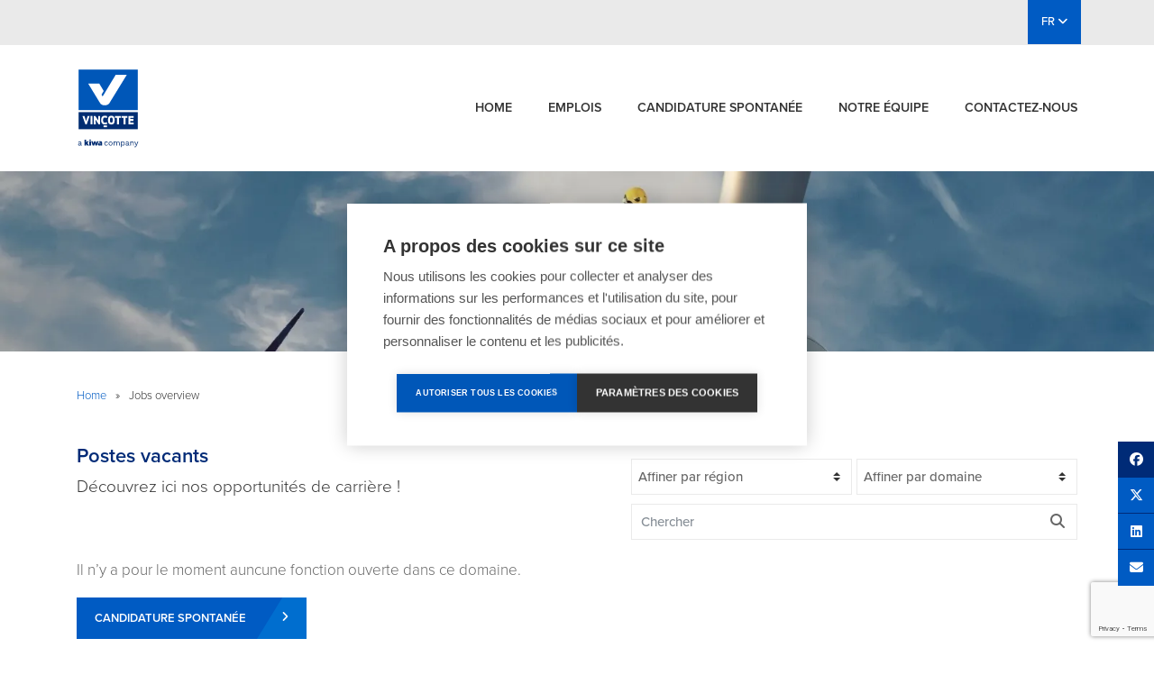

--- FILE ---
content_type: text/html; charset=UTF-8
request_url: https://www.vincotte-jobs.be/fr/jobs?region=200830
body_size: 6878
content:





    

    

    
    
    
    

        
            
            
    
                


    




    

    

    


<!DOCTYPE html>
<html xmlns="http://www.w3.org/1999/xhtml" lang="fr">
<head>

    <!-- ------------------------------------------------- -->
    <!-- | Proudly Crafted By UniWeb - https://uniweb.eu | -->
    <!-- ------------------------------------------------- -->

            
                <script src="https://cdn.cookiehub.eu/c2/9d5908c7.js"></script>
        <script type="text/javascript">
        document.addEventListener("DOMContentLoaded", function(event) {
        var cpm = {};
        window.cookiehub.load(cpm);
        });
        </script>
            
	<meta charset="utf-8" />
    <meta name="viewport" content="width=device-width, initial-scale=1, shrink-to-fit=no">

        	<link rel="home" href="https://www.vincotte-jobs.be/fr/" />

    
    <meta name="viewport" content="width=device-width, initial-scale=1, shrink-to-fit=no">

    <link rel="stylesheet" href="https://www.vincotte-jobs.be/assets/tether/dist/css/tether.min.14.css">
    <link rel="stylesheet" href="https://www.vincotte-jobs.be/assets/bootstrap/dist/css/bootstrap.min.14.css">
    <link rel="stylesheet" href="https://www.vincotte-jobs.be/assets/font-awesome/css/fontawesome.min.14.css">
    <link href="https://www.vincotte-jobs.be/assets/font-awesome/css/brands.css" rel="stylesheet" />
    <link href="https://www.vincotte-jobs.be/assets/font-awesome/css/solid.css" rel="stylesheet" />
    <link rel="stylesheet" href="https://www.vincotte-jobs.be/assets/vincotte/css/animation.14.css">

    <link rel="stylesheet" type="text/css" href="//cdn.jsdelivr.net/npm/slick-carousel@1.8.1/slick/slick.css"/>
    <link rel="stylesheet" href="https://www.vincotte-jobs.be/assets/vincotte/css/slick-theme.css">

    <link rel="stylesheet" href="https://www.vincotte-jobs.be/assets/vincotte/css/vincotte.14.css">
    <link rel="stylesheet" href="https://www.vincotte-jobs.be/assets/vincotte/css/additional-styles.14.css">
    <link rel="stylesheet" href="https://www.vincotte-jobs.be/assets/vincotte/css/freeform.css">

    <link rel="stylesheet" href="https://www.vincotte-jobs.be/assets/vincotte/css/css-new-styles.css">

        
            <link rel="stylesheet" href="https://www.vincotte-jobs.be/assets/vincotte/css/vincotte-jobs.14.css">
        <link rel="stylesheet" href="https://www.vincotte-jobs.be/assets/aos/dist/animate.14.css">
        <link rel="stylesheet" href="https://www.vincotte-jobs.be/assets/aos/dist/aos.14.css">


    
    <script src="https://use.typekit.net/ovw6ffy.js"></script>
    <script>try{Typekit.load({ async: true });}catch(e){}</script>

   <script>

    var translatedLabels = {
        'name' : "Votre nom",
        'email' : "Votre adresse e-mail",
        'email_receiver' : "Adresse e-mail du destinataire"
    }

</script>
    <title>Jobs overview</title><meta name="generator" content="SEOmatic">
<meta name="keywords" content="controle ,keuring ,veiligheid ,efficiëntie ,contrôle ,sécurité ,efficacité ,certificatie ,certification ,inspection">
<meta name="description" content="Vincotte">
<meta name="referrer" content="no-referrer-when-downgrade">
<meta name="robots" content="all">
<meta content="fr" property="og:locale">
<meta content="nl" property="og:locale:alternate">
<meta content="Vincotte - base" property="og:site_name">
<meta content="website" property="og:type">
<meta content="https://www.vincotte-jobs.be/fr/jobs" property="og:url">
<meta content="Jobs overview" property="og:title">
<meta content="Vincotte" property="og:description">
<meta content="https://www.vincotte.be/uploads/Blog-site-1600-x-250-px.jpg" property="og:image">
<meta content="1200" property="og:image:width">
<meta content="630" property="og:image:height">
<meta content="Vincotte" property="og:image:alt">
<meta name="twitter:card" content="summary_large_image">
<meta name="twitter:creator" content="@">
<meta name="twitter:title" content="Jobs overview">
<meta name="twitter:description" content="Vincotte">
<meta name="twitter:image" content="https://www.vincotte.be/uploads/Blog-site-1600-x-250-px.jpg">
<meta name="twitter:image:width" content="1200">
<meta name="twitter:image:height" content="630">
<meta name="twitter:image:alt" content="Vincotte">
<link href="https://www.vincotte-jobs.be/fr/jobs" rel="canonical">
<link href="https://www.vincotte-jobs.be/fr" rel="home">
<link href="https://www.vincotte-jobs.be/fr/jobs" rel="alternate" hreflang="fr">
<link href="https://www.vincotte-jobs.be/nl/jobs" rel="alternate" hreflang="nl">

    <script type="text/javascript">
        window.csrfTokenName = "CRAFT_CSRF_TOKEN";
        window.csrfTokenValue = "8BIicYVcHzylZ8l\u002D6RZmRjGttdjR1F2MO_kCUsO5KRIROZM_q9c\u002D95p6FxP3D09j0hK_BLlmHwpmzu21teI05kmLWg2B\u002DkVnQHLnWuzjTJ0\u003D";
    </script>

            
                
    
        
                <!-- Google tag (gtag.js) -->
        <script type="text/plain" data-consent="analytics" async src="https://www.googletagmanager.com/gtag/js?id=G-24K48TFKFK"></script>
        <script type="text/plain" data-consent="analytics">
        window.dataLayer = window.dataLayer || [];
        function gtag(){dataLayer.push(arguments);}
        gtag('js', new Date());
        gtag('config', 'G-24K48TFKFK');
        </script>

        <!-- Global site tag (gtag.js) - Google Analytics -->
        <script type="text/plain" data-consent="analytics" async src="https://www.googletagmanager.com/gtag/js"></script>
        <script type="text/plain" data-consent="analytics">
            window.dataLayer = window.dataLayer || [];
            function gtag(){dataLayer.push(arguments);}
            gtag('js', new Date());
            gtag('config', 'UA-9891881-18');
        </script>

        <script type="text/javascript">
        window.dataLayer = window.dataLayer || [];
        function gtag(){dataLayer.push(arguments);}
        gtag('consent', 'default', {'ad_storage': 'denied', 'analytics_storage': 'denied', 'wait_for_update': 500});
        </script>
    
        <script src="https://cdn.cookiehub.eu/c2/9d5908c7.js"></script>
        <script type="text/javascript">
            document.addEventListener("DOMContentLoaded", function(event) {
                var cpm = {};
                window.cookiehub.load(cpm);
            });
        </script>
        
        <!-- Google Tag Manager -->
        <script type="text/plain" data-consent="marketing">(function(w,d,s,l,i){w[l]=w[l]||[];w[l].push({'gtm.start':
                new Date().getTime(),event:'gtm.js'});var f=d.getElementsByTagName(s)[0],
                j=d.createElement(s),dl=l!='dataLayer'?'&l='+l:'';j.async=true;j.src=
                'https://www.googletagmanager.com/gtm.js?id='+i+dl;f.parentNode.insertBefore(j,f);
            })(window,document,'script','dataLayer','GTM-M3HSDKF');</script>
        <!-- End Google Tag Manager -->

        
            
            
            <script>
            window.embeddedChatbotConfig = {
            chatbotId: "4Id9ZQDMVtb7zdwxXOg_t",
            domain: "www.chatbase.co"
            }
            </script>
            <script
            src="https://www.chatbase.co/embed.min.js"
            chatbotId="4Id9ZQDMVtb7zdwxXOg_t"
            domain="www.chatbase.co"
            defer>
        </script>
        
    <title>Jobs overview</title><meta name="generator" content="SEOmatic">
<meta name="keywords" content="controle ,keuring ,veiligheid ,efficiëntie ,contrôle ,sécurité ,efficacité ,certificatie ,certification ,inspection">
<meta name="description" content="Vincotte">
<meta name="referrer" content="no-referrer-when-downgrade">
<meta name="robots" content="all">
<meta content="fr" property="og:locale">
<meta content="nl" property="og:locale:alternate">
<meta content="Vincotte - base" property="og:site_name">
<meta content="website" property="og:type">
<meta content="https://www.vincotte-jobs.be/fr/jobs" property="og:url">
<meta content="Jobs overview" property="og:title">
<meta content="Vincotte" property="og:description">
<meta content="https://www.vincotte.be/uploads/Blog-site-1600-x-250-px.jpg" property="og:image">
<meta content="1200" property="og:image:width">
<meta content="630" property="og:image:height">
<meta content="Vincotte" property="og:image:alt">
<meta name="twitter:card" content="summary_large_image">
<meta name="twitter:creator" content="@">
<meta name="twitter:title" content="Jobs overview">
<meta name="twitter:description" content="Vincotte">
<meta name="twitter:image" content="https://www.vincotte.be/uploads/Blog-site-1600-x-250-px.jpg">
<meta name="twitter:image:width" content="1200">
<meta name="twitter:image:height" content="630">
<meta name="twitter:image:alt" content="Vincotte">
<link href="https://www.vincotte-jobs.be/fr/jobs" rel="canonical">
<link href="https://www.vincotte-jobs.be/fr" rel="home">
<link href="https://www.vincotte-jobs.be/fr/jobs" rel="alternate" hreflang="fr">
<link href="https://www.vincotte-jobs.be/nl/jobs" rel="alternate" hreflang="nl">

    <style>
    @media (min-width: 768px) {
        .splash-header {
            margin-bottom: 0;
        }

        .splash-list {
            margin-top: 60px;
        }
    }

    .alert-banner {
        background: #0057B8;
        padding: 10px 0;
        text-align: center;
        color: #FFFFFF;
        font-weight: 600;
    }

    .alert-banner a {
        color: #FFFFFF;
        text-decoration: underline;
    }

    .modal button.btn-secondary {
        background: #083776;
    }

    .modal button.btn-secondary:hover {
        background: #083776;
    }
    </style>

</head>

<body>
    
            <!-- Google Tag Manager (noscript) -->
        <noscript><iframe src="https://www.googletagmanager.com/ns.html?id=GTM-M3HSDKF" height="0" width="0" style="display:none;visibility:hidden"></iframe></noscript>
        <!-- End Google Tag Manager (noscript) -->
    
	
    <div class="outer-container">

        
            
    <div class="pre-header">
        <div class="container">
            <div class="tools">
                
                    


    
        <ul class="language-switch">
            <li class="dropdown">
                <a class="nav-link dropdown-toggle" data-toggle="dropdown" href="#" role="button" aria-haspopup="true" aria-expanded="false">
                    FR <i class="fa fa-angle-down" aria-hidden="true"></i>
                </a>
                <div class="dropdown-menu">
                    
                                                    <a class="dropdown-item" href="https://www.vincotte-jobs.be/nl/jobs?region=200830" onclick="setLocaleCookie('nl')">NL</a>
                        
                    
                        
                    
                        
                                    </div>
            </li>
        </ul>

    



            </div>
        </div>
    </div>

            

    
    <div class="header">
        <div class="container">
            <div class="row">
                <div class="col-2">
                    <a href="https://www.vincotte-jobs.be/fr/">
                         <img src="https://www.vincotte-jobs.be/assets/vincotte/images/Vincotte-kiwa-company-RGB-1.svg" class="logo red" alt="Vinçotte - a kiwa company"/>
                    </a>
                </div>

                <div class="nav-tools col-10">
                    <div class="mobile-tools small-only">
                        <a href="#" data-toggle="modal" data-target="#mobile-nav">FR &nbsp;
                            <i class="fa fa-angle-down" aria-hidden="true"></i>
                        </a>
                        <a href="#" data-toggle="modal" data-target="#mobile-nav">
                            <i class="fa fa-bars" aria-hidden="true"></i>
                        </a>
                    </div>
                    <ul class="nav main-nav">
                                                    <li class="nav-item">
                                <a class="nav-link" href="https://www.vincotte-jobs.be/fr/">Home</a>
                            </li>
                            <li class="nav-item">
                                <a class="nav-link" href="https://www.vincotte-jobs.be/fr/jobs">emplois</a>
                            </li>
                            <li class="nav-item">
                                <a class="nav-link" target="_blank" href="https://careers-bevifr-vincotte.icims.com/jobs/3756/login">candidature spontanée</a>
                            </li>
                            <!--<li class="nav-item">
                                <a class="nav-link" href="https://www.vincotte-jobs.be/fr/travailler-chez-vincotte">Emplois chez Vinçotte</a>
                            </li>-->
                            <li class="nav-item">
                                <a class="nav-link" href="https://www.vincotte-jobs.be/fr/meet-the-team">Notre équipe</a>
                            </li>
                        
                        
                        
                        <li class="nav-item">
                            <a class="nav-link" href="https://www.vincotte-jobs.be/fr/contact">
                                contactez-nous
                            </a>
                        </li>

                    </ul>
                </div>
            </div>
        </div>
    </div>


        <div class="modal fade" id="mobile-nav" tabindex="-1" role="dialog" aria-labelledby="exampleModalLabel"
         aria-hidden="true">
        <div class="modal-dialog" role="document">
            <div class="modal-content">
                <div class="modal-body">
                    <div class="top-tools">

                            


    
        <ul class="language-switch">
            <li class="dropdown">
                <a class="nav-link dropdown-toggle" data-toggle="dropdown" href="#" role="button" aria-haspopup="true" aria-expanded="false">
                    FR <i class="fa fa-angle-down" aria-hidden="true"></i>
                </a>
                <div class="dropdown-menu">
                    
                                                    <a class="dropdown-item" href="https://www.vincotte-jobs.be/nl/jobs?region=200830" onclick="setLocaleCookie('nl')">NL</a>
                        
                    
                        
                    
                        
                                    </div>
            </li>
        </ul>

    



                        <button type="button" class="close" data-dismiss="modal" aria-label="Close">
                            <i class="fa fa-times" aria-hidden="true"></i>
                        </button>
                    </div>

                    <ul class="nav main-nav">

                                                    <li class="nav-item">
                                <a class="nav-link" href="https://www.vincotte-jobs.be/fr/">Home</a>
                            </li>
                            <li class="nav-item">
                                <a class="nav-link" href="https://www.vincotte-jobs.be/fr/jobs">emplois</a>
                            </li>
                            <li class="nav-item">
                                <a class="nav-link" target="_blank" href="https://careers-bevifr-vincotte.icims.com/jobs/3756/login">candidature spontanée</a>
                            </li>
                            <li class="nav-item">
                                <a class="nav-link" href="https://www.vincotte-jobs.be/fr/meet-the-team">Notre équipe</a>
                            </li>
                        

                        
                        <li class="nav-item">
                            <a class="nav-link" href="https://www.vincotte-jobs.be/fr/contact">
                                contactez-nous
                            </a>
                        </li>
                    </ul>

                    
                    <div class="social-media">
                        <ul class="share-buttons">
                            <li>
                                <a href="https://www.facebook.com/sharer/sharer.php?u=&t=" target="_blank"
                                   title="Share on Facebook"
                                   onclick="window.open('https://www.facebook.com/sharer/sharer.php?u=' + encodeURIComponent(document.URL) + '&t=' + encodeURIComponent(document.URL)); return false;"
                                >
                                    <i class="fab fa-facebook" aria-hidden="true"></i>
                                    <span class="sr-only">Share on Facebook</span>
                                </a>
                            </li>
                            <li>
                                <a href="http://www.linkedin.com/shareArticle?mini=true&url=&title=&summary=&source="
                                   target="_blank" title="Share on LinkedIn"
                                   onclick="window.open('http://www.linkedin.com/shareArticle?mini=true&url=' + encodeURIComponent(document.URL) + '&title=' +  encodeURIComponent(document.title)); return false;">
                                    <i class="fab fa-linkedin" aria-hidden="true"></i>
                                    <span class="sr-only">Share on LinkedIn</span>
                                </a>
                            </li>
                        </ul>
                    </div>
                </div>
            </div>
        </div>
    </div>

            <div id="top" class="content-container">

                
    
                <picture class="header-image-main">

                                                                                            

                                        <source media="(min-width: 769px)" srcset="/imager/localfiles/6696233/Blog-site-1600-x-250-px_353fe568217a4ecd8f2727f818d6534e.webp 1600w, /imager/localfiles/6696233/Blog-site-1600-x-250-px_6c0c164bd2b597ee32b68b8b5755bd2e.webp 1200w, /imager/localfiles/6696233/Blog-site-1600-x-250-px_d3867277feb154defec9b24a5714fadb.webp 1000w, /imager/localfiles/6696233/Blog-site-1600-x-250-px_5ae402c9837860cd6e4f65e304b3a5fa.webp 800w">
                            
                                                                                            

                                        <source media="(max-width: 768px)" srcset="/imager/localfiles/6696234/Homepage-Banner-1600-x-820-px_616b2c32fb7bb9679ad560fc61635847.webp 400w, /imager/localfiles/6696234/Homepage-Banner-1600-x-820-px_b07739afa44fd85474d73386aff1972a.webp 350w, /imager/localfiles/6696234/Homepage-Banner-1600-x-820-px_5f28a37dfffeac17d8504dfc1bc3d34b.webp 200w">
                            

            
                <img class="img-fluid" src="https://www.vincotte.be/uploads/Blog-site-1600-x-250-px.jpg" alt="">


            
                                                                                            
                            
        </picture>
    
                <div class="content-block">
                    
    
    
    <div class="to-share">
        <div class="great-white">
            <div class="container">
                <div class="row">
                    <div class="col-12">
                        <div class="breadcrumbs">

    <a href="https://www.vincotte-jobs.be/fr/">Home</a>

    
    <span>»</span>

            Jobs overview
    
</div>
                    </div>
                </div>
            </div>
                        



    


    


    
    
    
    
    
    
        
        
                                    
        
    
    
    
        
    
    

<div class="container">
    <div class="row title-tools" id="jobs-list">
        <div class="col-12 col-md-7  col-lg-5">
            <h2>Postes vacants</h2>
            <div class="h2-legend">Découvrez ici nos opportunités de carrière !</div>
        </div>
        <div class="col-12 col-md-5 col-lg-7">
            <div class="section-tools">
                                    <form class="form-inline">

                        
                                                
                        <label class="sr-only" for="jobDomainSelect">Jobdomein</label>
                        <select class="custom-select" id="jobDomainSelect">
                            <option disabled selected>Affiner par domaine</option>
                            <option  value="all">Tous</option>
                                                            <option value="4660021" >Alimentation</option>
                                                            <option value="4660067" >Audit, Certification &amp; Consultancy</option>
                                                            <option value="200926" >Corporate Services</option>
                                                            <option value="4654263" >Electricité &amp; Incendie</option>
                                                            <option value="201248" >Homologation des véhicules</option>
                                                            <option value="4654271" >Levage</option>
                                                            <option value="4652597" >Planning &amp; Customer Service</option>
                                                            <option value="4626628" >Pression &amp; CND</option>
                                                            <option value="4797069" >Radioprotection (Controlatom)</option>
                                                            <option value="200976" >Sales &amp; Marketing</option>
                                                            <option value="7895081" >Stages</option>
                                                    </select>

                        <label class="sr-only" for="jobDomainSelect">Regio</label>
                        <select class="custom-select" id="jobRegionSelect">
                            <option disabled selected>Affiner par région</option>
                            <option  value="all">Tous</option>
                                                            <option value="8127660" >Belgique</option>
                                                            <option value="8127238" >Brabant Wallon</option>
                                                            <option value="8127227" >Bruxelles</option>
                                                            <option value="8127235" >Hainaut</option>
                                                            <option value="8127664" >International</option>
                                                            <option value="8127257" >Liège</option>
                                                            <option value="8127254" >Luxembourg</option>
                                                            <option value="8127242" >Namur</option>
                                                            <option value="8130929" >Vlaams-Brabant</option>
                                                            <option value="8127245" >Wallonie</option>
                                                            <option value="8295921" >Zuid-Holland</option>
                                                    </select>

                        <div class="blog-search">
                            <label class="sr-only" for="blogSearch">Zoeken</label>
                            <input type="text" value="" class="form-control search" id="blogSearch"
                                   placeholder="Chercher">
                            <button id="triggerBlogSearch" class="btn fa fa-search"></button>
                        </div>
                    </form>
                
            </div>
        </div>
    </div>

    
    <div class="row">
                <div class="col-12">
            <p>
                Il n’y a pour le moment auncune fonction ouverte dans ce domaine.
            </p>
        </div>
        <div class="col-4 col-md-4 col-lg-3">
            <a class="btn primary" href="https://careers-bevifr-vincotte.icims.com/jobs/3756/login" target="_blank">
                candidature spontanée
                <i class="fa fa-angle-right" aria-hidden="true"></i>
            </a>
        </div>
            </div>

    
        
    </div>

            
    <div class="social-share">
        <ul class="share-buttons">
                        <li>
    <a href="https://www.facebook.com/sharer/sharer.php?u=&t=" target="_blank" title="Share on Facebook" onclick="window.open('https://www.facebook.com/sharer/sharer.php?u=' + encodeURIComponent(document.URL) + '&t=' + encodeURIComponent(document.URL)); return false;">
        <i class="fa-brands fa-facebook" aria-hidden="true"></i><span class="sr-only">Share on Facebook</span>
    </a>
</li>
<li>
    <a href="https://twitter.com/intent/tweet?source=&text=:%20" target="_blank" title="Tweet" onclick="window.open('https://twitter.com/intent/tweet?text=' + encodeURIComponent(document.title) + ':%20' + encodeURIComponent(document.URL)); return false;">
        <i class="fa-brands fa-x-twitter"></i><span class="sr-only">Tweet</span>
    </a>
</li>
<li>
    <a href="http://www.linkedin.com/shareArticle?mini=true&url=&title=&summary=&source=" target="_blank" title="Share on LinkedIn" onclick="window.open('http://www.linkedin.com/shareArticle?mini=true&url=' + encodeURIComponent(document.URL) + '&title=' +  encodeURIComponent(document.title)); return false;">
        <i class="fa-brands fa-linkedin" aria-hidden="true"></i><span class="sr-only">Share on LinkedIn</span>
    </a>
</li>            <li>
                            </li>
            <li>
                <a href="" data-toggle="modal" data-target="#shareModal">
                    <i class="fa fa-envelope" aria-hidden="true"></i>
                    <span class="sr-only">Send email</span>
                </a>
            </li>
        </ul>
    </div>

    <!-- Modal -->
    <div class="modal fade" id="shareModal" tabindex="-1" role="dialog" aria-labelledby="exampleModalLabel"
         aria-hidden="true">
        <div class="modal-dialog" role="document">
            <div class="modal-content">
                <div class="modal-header">
                    <button type="button" class="close" data-dismiss="modal" aria-label="Close">
                        <span aria-hidden="true">&times;</span>
                    </button>
                </div>
                <div class="modal-body">
                    <div class="initial-content">
                        <div class="modal-title">Souhaitez-vous partager cette page ?</div>
                        <script src="https://www.google.com/recaptcha/api.js?render=6LcXpjsrAAAAAJ602VTuK3S-5xI_Jbo3GdCUrH-b"></script>
                        <form action="" id="social-share-form" method="post" accept-charset="UTF-8">
                            <input type="hidden" name="CRAFT_CSRF_TOKEN" value="8BIicYVcHzylZ8l-6RZmRjGttdjR1F2MO_kCUsO5KRIROZM_q9c-95p6FxP3D09j0hK_BLlmHwpmzu21teI05kmLWg2B-kVnQHLnWuzjTJ0=">
                            <div class="fields-container">
                                <input type="hidden" name="action" value="/vincotte/share/send-share-email">
                                <input type="hidden" name="entry" value="201481">
                                <input type="hidden" name="language" value="fr">
                                <input type="hidden" name="site" value="7">
                                <input required class="form-control name" name="senderName" id="ss_senderName"
                                       placeholder="Votre nom" type="text">
                                <input required class="form-control sender" name="senderEmail" id="ss_senderEmail"
                                       placeholder="Votre adresse e-mail" type="email">
                                <input required class="form-control recipient" name="recipient_1"
                                       placeholder="Adresse e-mail du destinataire" type="email">
                            </div>
                            <button id="add-recipient"><i class="fa fa-plus-square"
                                                          aria-hidden="true"></i> ajouter une autre adresse e-mail
                            </button>
                            <div class="clearfix"></div>
                            <button type="submit" id="share-page">Partager cette page<i
                                        class="fa fa-angle-right" aria-hidden="true"></i></button>
                        </form>
                        <div class="small-grey">
                            Ou partager cette page sur les médias sociaux
                        </div>
                        <ul class="share-buttons"><li>
    <a href="https://www.facebook.com/sharer/sharer.php?u=&t=" target="_blank" title="Share on Facebook" onclick="window.open('https://www.facebook.com/sharer/sharer.php?u=' + encodeURIComponent(document.URL) + '&t=' + encodeURIComponent(document.URL)); return false;">
        <i class="fa-brands fa-facebook" aria-hidden="true"></i><span class="sr-only">Share on Facebook</span>
    </a>
</li>
<li>
    <a href="https://twitter.com/intent/tweet?source=&text=:%20" target="_blank" title="Tweet" onclick="window.open('https://twitter.com/intent/tweet?text=' + encodeURIComponent(document.title) + ':%20' + encodeURIComponent(document.URL)); return false;">
        <i class="fa-brands fa-x-twitter"></i><span class="sr-only">Tweet</span>
    </a>
</li>
<li>
    <a href="http://www.linkedin.com/shareArticle?mini=true&url=&title=&summary=&source=" target="_blank" title="Share on LinkedIn" onclick="window.open('http://www.linkedin.com/shareArticle?mini=true&url=' + encodeURIComponent(document.URL) + '&title=' +  encodeURIComponent(document.title)); return false;">
        <i class="fa-brands fa-linkedin" aria-hidden="true"></i><span class="sr-only">Share on LinkedIn</span>
    </a>
</li></ul>
                    </div>
                    <div class="confirmed vincotte-hidden">
                        <div class="modal-title">La page a été partagée avec succès.</div>
                    </div>
                </div>
            </div>
        </div>
    </div>

        </div>
    </div>
                </div>

            </div>

                    
                        
            <div class="pre-footer">
                <div class="container">
                    <div class="row">
                        <div class="col-12 col-lg-4 gray-block">
                            <ul class="mini-nav">
                                <li><a href="https://www.vincotte-jobs.be/fr/travailler-chez-vincotte">Emplois chez Vinçotte</a></li>
                                                                    <li><a href="https://careers.kiwa.com/fr/positions-vacantes/" target="_blank">Emplois chez KIWA</a></li>
                                                                                                    <li><a href="https://www.shv.nl/jobs/" target="_blank">Emplois chez SHV</a></li>
                                                            </ul>
                        </div>
                        <div class="col-12 col-lg-3 gray-block">
                            <ul class="mini-nav">
                                <li><a href="https://www.vincotte.be/fr/qui-sommes-nous/a-propos-de-nous">Qui sommes-nous ?</a></li>
                                <li><a href="https://www.vincotte.be/fr/nos-bureaux">Nos bureaux</a></li>
                            </ul>
                        </div>
                        <div class="col-12 col-md-12 col-lg-5 flex-last-but-first">
                            <span>Suivez-nous</span>
                            <ul class="social-media">
                                <li><a href="https://www.facebook.com/VincotteOfficial/" target="_blank"><i class="fab fa-facebook" aria-hidden="true"></i></a></li>
                                <li><a href="https://www.linkedin.com/company/vincotte" target="_blank"><i class="fab fa-linkedin" aria-hidden="true"></i></a></li>
                            </ul>
                        </div>
                    </div>
                </div>
                <div class="skew-block"></div>
            </div>

        


            
    
        <div class="footer">
            <div class="container">
                <div class="footer-items">
                    <div class="footer-copyright">
                        &copy; Vin&ccedil;otte 2026
                    </div>

                    <div class="footer-links">
                    
                                                                                                                                                                
                            <a href="https://www.vincotte.be/fr/conditions-generales">Conditions générales</a>&nbsp;
                            <a href="https://www.vincotte.be/fr/mentions-legales-et-conditions-d-utilisation">Mentions légales et conditions d’utilisation</a>&nbsp;
                                                                                        <a href="/assets/vincotte/documents/Privacy-Statement-HR-Recruitment-FR-FINAL.pdf" target="_blank">Déclaration de confidentialité</a>&nbsp;
                                                    </div>
                                        </div>
                </div>
            </div>
        </div>

    

        
    </div>

    
<div id="flashes">
    
    
    
    
    </div>


        <script src="https://www.vincotte-jobs.be/assets/jquery/dist/jquery.min.14.js"></script>
    <script src="https://www.vincotte-jobs.be/assets/tether/dist/js/tether.min.14.js"></script>
    <script src="https://www.vincotte-jobs.be/assets/popper/popper.min.14.js"></script>
    <script src="https://www.vincotte-jobs.be/assets/bootstrap/dist/js/bootstrap.min.14.js"></script>
    <script src="https://www.vincotte-jobs.be/assets/js-cookie/js-cookie.min.14.js"></script>
    <script src="https://www.vincotte-jobs.be/assets/vincotte/js/general-functions.14.js"></script>
    <script src="https://www.vincotte-jobs.be/assets/vincotte/js/newsletter-subscribe.14.js"></script>

    <script src="https://www.vincotte-jobs.be/assets/inputmask/dist/min/jquery.inputmask.bundle.min.14.js"></script>
    <script src="https://www.vincotte-jobs.be/assets/inputmask/dist/min/inputmask/bindings/inputmask.binding.min.14.js"></script>

            <script type="text/javascript" src="//cdn.jsdelivr.net/npm/slick-carousel@1.8.1/slick/slick.min.js"></script>
        <script src="https://www.vincotte-jobs.be/assets/aos/dist/aos.14.js"></script>
    
        
        <script>
        AOS.init();
    </script>
    
        	
    <script type="application/ld+json">{"@context":"http://schema.org","@graph":[{"@type":"WebPage","author":{"@id":"#identity"},"copyrightHolder":{"@id":"#identity"},"copyrightYear":"2020","creator":{"@id":"#creator"},"dateCreated":"2020-03-05T09:18:53+01:00","dateModified":"2025-07-28T17:26:42+02:00","datePublished":"2020-03-05T09:18:00+01:00","description":"Vincotte","headline":"Jobs overview","image":{"@type":"ImageObject","url":"https://www.vincotte.be/uploads/Blog-site-1600-x-250-px.jpg"},"inLanguage":"fr","mainEntityOfPage":"https://www.vincotte-jobs.be/fr/jobs","name":"Jobs overview","publisher":{"@id":"#creator"},"url":"https://www.vincotte-jobs.be/fr/jobs"},{"@id":"#identity","@type":"Organization"},{"@id":"#creator","@type":"Organization"},{"@type":"BreadcrumbList","description":"Breadcrumbs list","itemListElement":[{"@type":"ListItem","item":"https://www.vincotte-jobs.be/fr","name":"Bienvenue chez Vinçotte","position":1},{"@type":"ListItem","item":"https://www.vincotte-jobs.be/fr/jobs","name":"Jobs overview","position":2}],"name":"Breadcrumbs"}]}</script><script src="/assets/vincotte/js/header.14.js"></script>
<script src="/assets/vincotte/js/jobs-filter-search.js?v=1583741033"></script>
<script src="/assets/vincotte/js/share.14.js"></script>
</body>
</html>


--- FILE ---
content_type: text/html; charset=utf-8
request_url: https://www.google.com/recaptcha/api2/anchor?ar=1&k=6LcXpjsrAAAAAJ602VTuK3S-5xI_Jbo3GdCUrH-b&co=aHR0cHM6Ly93d3cudmluY290dGUtam9icy5iZTo0NDM.&hl=en&v=N67nZn4AqZkNcbeMu4prBgzg&size=invisible&anchor-ms=20000&execute-ms=30000&cb=mjg2vij139y9
body_size: 48744
content:
<!DOCTYPE HTML><html dir="ltr" lang="en"><head><meta http-equiv="Content-Type" content="text/html; charset=UTF-8">
<meta http-equiv="X-UA-Compatible" content="IE=edge">
<title>reCAPTCHA</title>
<style type="text/css">
/* cyrillic-ext */
@font-face {
  font-family: 'Roboto';
  font-style: normal;
  font-weight: 400;
  font-stretch: 100%;
  src: url(//fonts.gstatic.com/s/roboto/v48/KFO7CnqEu92Fr1ME7kSn66aGLdTylUAMa3GUBHMdazTgWw.woff2) format('woff2');
  unicode-range: U+0460-052F, U+1C80-1C8A, U+20B4, U+2DE0-2DFF, U+A640-A69F, U+FE2E-FE2F;
}
/* cyrillic */
@font-face {
  font-family: 'Roboto';
  font-style: normal;
  font-weight: 400;
  font-stretch: 100%;
  src: url(//fonts.gstatic.com/s/roboto/v48/KFO7CnqEu92Fr1ME7kSn66aGLdTylUAMa3iUBHMdazTgWw.woff2) format('woff2');
  unicode-range: U+0301, U+0400-045F, U+0490-0491, U+04B0-04B1, U+2116;
}
/* greek-ext */
@font-face {
  font-family: 'Roboto';
  font-style: normal;
  font-weight: 400;
  font-stretch: 100%;
  src: url(//fonts.gstatic.com/s/roboto/v48/KFO7CnqEu92Fr1ME7kSn66aGLdTylUAMa3CUBHMdazTgWw.woff2) format('woff2');
  unicode-range: U+1F00-1FFF;
}
/* greek */
@font-face {
  font-family: 'Roboto';
  font-style: normal;
  font-weight: 400;
  font-stretch: 100%;
  src: url(//fonts.gstatic.com/s/roboto/v48/KFO7CnqEu92Fr1ME7kSn66aGLdTylUAMa3-UBHMdazTgWw.woff2) format('woff2');
  unicode-range: U+0370-0377, U+037A-037F, U+0384-038A, U+038C, U+038E-03A1, U+03A3-03FF;
}
/* math */
@font-face {
  font-family: 'Roboto';
  font-style: normal;
  font-weight: 400;
  font-stretch: 100%;
  src: url(//fonts.gstatic.com/s/roboto/v48/KFO7CnqEu92Fr1ME7kSn66aGLdTylUAMawCUBHMdazTgWw.woff2) format('woff2');
  unicode-range: U+0302-0303, U+0305, U+0307-0308, U+0310, U+0312, U+0315, U+031A, U+0326-0327, U+032C, U+032F-0330, U+0332-0333, U+0338, U+033A, U+0346, U+034D, U+0391-03A1, U+03A3-03A9, U+03B1-03C9, U+03D1, U+03D5-03D6, U+03F0-03F1, U+03F4-03F5, U+2016-2017, U+2034-2038, U+203C, U+2040, U+2043, U+2047, U+2050, U+2057, U+205F, U+2070-2071, U+2074-208E, U+2090-209C, U+20D0-20DC, U+20E1, U+20E5-20EF, U+2100-2112, U+2114-2115, U+2117-2121, U+2123-214F, U+2190, U+2192, U+2194-21AE, U+21B0-21E5, U+21F1-21F2, U+21F4-2211, U+2213-2214, U+2216-22FF, U+2308-230B, U+2310, U+2319, U+231C-2321, U+2336-237A, U+237C, U+2395, U+239B-23B7, U+23D0, U+23DC-23E1, U+2474-2475, U+25AF, U+25B3, U+25B7, U+25BD, U+25C1, U+25CA, U+25CC, U+25FB, U+266D-266F, U+27C0-27FF, U+2900-2AFF, U+2B0E-2B11, U+2B30-2B4C, U+2BFE, U+3030, U+FF5B, U+FF5D, U+1D400-1D7FF, U+1EE00-1EEFF;
}
/* symbols */
@font-face {
  font-family: 'Roboto';
  font-style: normal;
  font-weight: 400;
  font-stretch: 100%;
  src: url(//fonts.gstatic.com/s/roboto/v48/KFO7CnqEu92Fr1ME7kSn66aGLdTylUAMaxKUBHMdazTgWw.woff2) format('woff2');
  unicode-range: U+0001-000C, U+000E-001F, U+007F-009F, U+20DD-20E0, U+20E2-20E4, U+2150-218F, U+2190, U+2192, U+2194-2199, U+21AF, U+21E6-21F0, U+21F3, U+2218-2219, U+2299, U+22C4-22C6, U+2300-243F, U+2440-244A, U+2460-24FF, U+25A0-27BF, U+2800-28FF, U+2921-2922, U+2981, U+29BF, U+29EB, U+2B00-2BFF, U+4DC0-4DFF, U+FFF9-FFFB, U+10140-1018E, U+10190-1019C, U+101A0, U+101D0-101FD, U+102E0-102FB, U+10E60-10E7E, U+1D2C0-1D2D3, U+1D2E0-1D37F, U+1F000-1F0FF, U+1F100-1F1AD, U+1F1E6-1F1FF, U+1F30D-1F30F, U+1F315, U+1F31C, U+1F31E, U+1F320-1F32C, U+1F336, U+1F378, U+1F37D, U+1F382, U+1F393-1F39F, U+1F3A7-1F3A8, U+1F3AC-1F3AF, U+1F3C2, U+1F3C4-1F3C6, U+1F3CA-1F3CE, U+1F3D4-1F3E0, U+1F3ED, U+1F3F1-1F3F3, U+1F3F5-1F3F7, U+1F408, U+1F415, U+1F41F, U+1F426, U+1F43F, U+1F441-1F442, U+1F444, U+1F446-1F449, U+1F44C-1F44E, U+1F453, U+1F46A, U+1F47D, U+1F4A3, U+1F4B0, U+1F4B3, U+1F4B9, U+1F4BB, U+1F4BF, U+1F4C8-1F4CB, U+1F4D6, U+1F4DA, U+1F4DF, U+1F4E3-1F4E6, U+1F4EA-1F4ED, U+1F4F7, U+1F4F9-1F4FB, U+1F4FD-1F4FE, U+1F503, U+1F507-1F50B, U+1F50D, U+1F512-1F513, U+1F53E-1F54A, U+1F54F-1F5FA, U+1F610, U+1F650-1F67F, U+1F687, U+1F68D, U+1F691, U+1F694, U+1F698, U+1F6AD, U+1F6B2, U+1F6B9-1F6BA, U+1F6BC, U+1F6C6-1F6CF, U+1F6D3-1F6D7, U+1F6E0-1F6EA, U+1F6F0-1F6F3, U+1F6F7-1F6FC, U+1F700-1F7FF, U+1F800-1F80B, U+1F810-1F847, U+1F850-1F859, U+1F860-1F887, U+1F890-1F8AD, U+1F8B0-1F8BB, U+1F8C0-1F8C1, U+1F900-1F90B, U+1F93B, U+1F946, U+1F984, U+1F996, U+1F9E9, U+1FA00-1FA6F, U+1FA70-1FA7C, U+1FA80-1FA89, U+1FA8F-1FAC6, U+1FACE-1FADC, U+1FADF-1FAE9, U+1FAF0-1FAF8, U+1FB00-1FBFF;
}
/* vietnamese */
@font-face {
  font-family: 'Roboto';
  font-style: normal;
  font-weight: 400;
  font-stretch: 100%;
  src: url(//fonts.gstatic.com/s/roboto/v48/KFO7CnqEu92Fr1ME7kSn66aGLdTylUAMa3OUBHMdazTgWw.woff2) format('woff2');
  unicode-range: U+0102-0103, U+0110-0111, U+0128-0129, U+0168-0169, U+01A0-01A1, U+01AF-01B0, U+0300-0301, U+0303-0304, U+0308-0309, U+0323, U+0329, U+1EA0-1EF9, U+20AB;
}
/* latin-ext */
@font-face {
  font-family: 'Roboto';
  font-style: normal;
  font-weight: 400;
  font-stretch: 100%;
  src: url(//fonts.gstatic.com/s/roboto/v48/KFO7CnqEu92Fr1ME7kSn66aGLdTylUAMa3KUBHMdazTgWw.woff2) format('woff2');
  unicode-range: U+0100-02BA, U+02BD-02C5, U+02C7-02CC, U+02CE-02D7, U+02DD-02FF, U+0304, U+0308, U+0329, U+1D00-1DBF, U+1E00-1E9F, U+1EF2-1EFF, U+2020, U+20A0-20AB, U+20AD-20C0, U+2113, U+2C60-2C7F, U+A720-A7FF;
}
/* latin */
@font-face {
  font-family: 'Roboto';
  font-style: normal;
  font-weight: 400;
  font-stretch: 100%;
  src: url(//fonts.gstatic.com/s/roboto/v48/KFO7CnqEu92Fr1ME7kSn66aGLdTylUAMa3yUBHMdazQ.woff2) format('woff2');
  unicode-range: U+0000-00FF, U+0131, U+0152-0153, U+02BB-02BC, U+02C6, U+02DA, U+02DC, U+0304, U+0308, U+0329, U+2000-206F, U+20AC, U+2122, U+2191, U+2193, U+2212, U+2215, U+FEFF, U+FFFD;
}
/* cyrillic-ext */
@font-face {
  font-family: 'Roboto';
  font-style: normal;
  font-weight: 500;
  font-stretch: 100%;
  src: url(//fonts.gstatic.com/s/roboto/v48/KFO7CnqEu92Fr1ME7kSn66aGLdTylUAMa3GUBHMdazTgWw.woff2) format('woff2');
  unicode-range: U+0460-052F, U+1C80-1C8A, U+20B4, U+2DE0-2DFF, U+A640-A69F, U+FE2E-FE2F;
}
/* cyrillic */
@font-face {
  font-family: 'Roboto';
  font-style: normal;
  font-weight: 500;
  font-stretch: 100%;
  src: url(//fonts.gstatic.com/s/roboto/v48/KFO7CnqEu92Fr1ME7kSn66aGLdTylUAMa3iUBHMdazTgWw.woff2) format('woff2');
  unicode-range: U+0301, U+0400-045F, U+0490-0491, U+04B0-04B1, U+2116;
}
/* greek-ext */
@font-face {
  font-family: 'Roboto';
  font-style: normal;
  font-weight: 500;
  font-stretch: 100%;
  src: url(//fonts.gstatic.com/s/roboto/v48/KFO7CnqEu92Fr1ME7kSn66aGLdTylUAMa3CUBHMdazTgWw.woff2) format('woff2');
  unicode-range: U+1F00-1FFF;
}
/* greek */
@font-face {
  font-family: 'Roboto';
  font-style: normal;
  font-weight: 500;
  font-stretch: 100%;
  src: url(//fonts.gstatic.com/s/roboto/v48/KFO7CnqEu92Fr1ME7kSn66aGLdTylUAMa3-UBHMdazTgWw.woff2) format('woff2');
  unicode-range: U+0370-0377, U+037A-037F, U+0384-038A, U+038C, U+038E-03A1, U+03A3-03FF;
}
/* math */
@font-face {
  font-family: 'Roboto';
  font-style: normal;
  font-weight: 500;
  font-stretch: 100%;
  src: url(//fonts.gstatic.com/s/roboto/v48/KFO7CnqEu92Fr1ME7kSn66aGLdTylUAMawCUBHMdazTgWw.woff2) format('woff2');
  unicode-range: U+0302-0303, U+0305, U+0307-0308, U+0310, U+0312, U+0315, U+031A, U+0326-0327, U+032C, U+032F-0330, U+0332-0333, U+0338, U+033A, U+0346, U+034D, U+0391-03A1, U+03A3-03A9, U+03B1-03C9, U+03D1, U+03D5-03D6, U+03F0-03F1, U+03F4-03F5, U+2016-2017, U+2034-2038, U+203C, U+2040, U+2043, U+2047, U+2050, U+2057, U+205F, U+2070-2071, U+2074-208E, U+2090-209C, U+20D0-20DC, U+20E1, U+20E5-20EF, U+2100-2112, U+2114-2115, U+2117-2121, U+2123-214F, U+2190, U+2192, U+2194-21AE, U+21B0-21E5, U+21F1-21F2, U+21F4-2211, U+2213-2214, U+2216-22FF, U+2308-230B, U+2310, U+2319, U+231C-2321, U+2336-237A, U+237C, U+2395, U+239B-23B7, U+23D0, U+23DC-23E1, U+2474-2475, U+25AF, U+25B3, U+25B7, U+25BD, U+25C1, U+25CA, U+25CC, U+25FB, U+266D-266F, U+27C0-27FF, U+2900-2AFF, U+2B0E-2B11, U+2B30-2B4C, U+2BFE, U+3030, U+FF5B, U+FF5D, U+1D400-1D7FF, U+1EE00-1EEFF;
}
/* symbols */
@font-face {
  font-family: 'Roboto';
  font-style: normal;
  font-weight: 500;
  font-stretch: 100%;
  src: url(//fonts.gstatic.com/s/roboto/v48/KFO7CnqEu92Fr1ME7kSn66aGLdTylUAMaxKUBHMdazTgWw.woff2) format('woff2');
  unicode-range: U+0001-000C, U+000E-001F, U+007F-009F, U+20DD-20E0, U+20E2-20E4, U+2150-218F, U+2190, U+2192, U+2194-2199, U+21AF, U+21E6-21F0, U+21F3, U+2218-2219, U+2299, U+22C4-22C6, U+2300-243F, U+2440-244A, U+2460-24FF, U+25A0-27BF, U+2800-28FF, U+2921-2922, U+2981, U+29BF, U+29EB, U+2B00-2BFF, U+4DC0-4DFF, U+FFF9-FFFB, U+10140-1018E, U+10190-1019C, U+101A0, U+101D0-101FD, U+102E0-102FB, U+10E60-10E7E, U+1D2C0-1D2D3, U+1D2E0-1D37F, U+1F000-1F0FF, U+1F100-1F1AD, U+1F1E6-1F1FF, U+1F30D-1F30F, U+1F315, U+1F31C, U+1F31E, U+1F320-1F32C, U+1F336, U+1F378, U+1F37D, U+1F382, U+1F393-1F39F, U+1F3A7-1F3A8, U+1F3AC-1F3AF, U+1F3C2, U+1F3C4-1F3C6, U+1F3CA-1F3CE, U+1F3D4-1F3E0, U+1F3ED, U+1F3F1-1F3F3, U+1F3F5-1F3F7, U+1F408, U+1F415, U+1F41F, U+1F426, U+1F43F, U+1F441-1F442, U+1F444, U+1F446-1F449, U+1F44C-1F44E, U+1F453, U+1F46A, U+1F47D, U+1F4A3, U+1F4B0, U+1F4B3, U+1F4B9, U+1F4BB, U+1F4BF, U+1F4C8-1F4CB, U+1F4D6, U+1F4DA, U+1F4DF, U+1F4E3-1F4E6, U+1F4EA-1F4ED, U+1F4F7, U+1F4F9-1F4FB, U+1F4FD-1F4FE, U+1F503, U+1F507-1F50B, U+1F50D, U+1F512-1F513, U+1F53E-1F54A, U+1F54F-1F5FA, U+1F610, U+1F650-1F67F, U+1F687, U+1F68D, U+1F691, U+1F694, U+1F698, U+1F6AD, U+1F6B2, U+1F6B9-1F6BA, U+1F6BC, U+1F6C6-1F6CF, U+1F6D3-1F6D7, U+1F6E0-1F6EA, U+1F6F0-1F6F3, U+1F6F7-1F6FC, U+1F700-1F7FF, U+1F800-1F80B, U+1F810-1F847, U+1F850-1F859, U+1F860-1F887, U+1F890-1F8AD, U+1F8B0-1F8BB, U+1F8C0-1F8C1, U+1F900-1F90B, U+1F93B, U+1F946, U+1F984, U+1F996, U+1F9E9, U+1FA00-1FA6F, U+1FA70-1FA7C, U+1FA80-1FA89, U+1FA8F-1FAC6, U+1FACE-1FADC, U+1FADF-1FAE9, U+1FAF0-1FAF8, U+1FB00-1FBFF;
}
/* vietnamese */
@font-face {
  font-family: 'Roboto';
  font-style: normal;
  font-weight: 500;
  font-stretch: 100%;
  src: url(//fonts.gstatic.com/s/roboto/v48/KFO7CnqEu92Fr1ME7kSn66aGLdTylUAMa3OUBHMdazTgWw.woff2) format('woff2');
  unicode-range: U+0102-0103, U+0110-0111, U+0128-0129, U+0168-0169, U+01A0-01A1, U+01AF-01B0, U+0300-0301, U+0303-0304, U+0308-0309, U+0323, U+0329, U+1EA0-1EF9, U+20AB;
}
/* latin-ext */
@font-face {
  font-family: 'Roboto';
  font-style: normal;
  font-weight: 500;
  font-stretch: 100%;
  src: url(//fonts.gstatic.com/s/roboto/v48/KFO7CnqEu92Fr1ME7kSn66aGLdTylUAMa3KUBHMdazTgWw.woff2) format('woff2');
  unicode-range: U+0100-02BA, U+02BD-02C5, U+02C7-02CC, U+02CE-02D7, U+02DD-02FF, U+0304, U+0308, U+0329, U+1D00-1DBF, U+1E00-1E9F, U+1EF2-1EFF, U+2020, U+20A0-20AB, U+20AD-20C0, U+2113, U+2C60-2C7F, U+A720-A7FF;
}
/* latin */
@font-face {
  font-family: 'Roboto';
  font-style: normal;
  font-weight: 500;
  font-stretch: 100%;
  src: url(//fonts.gstatic.com/s/roboto/v48/KFO7CnqEu92Fr1ME7kSn66aGLdTylUAMa3yUBHMdazQ.woff2) format('woff2');
  unicode-range: U+0000-00FF, U+0131, U+0152-0153, U+02BB-02BC, U+02C6, U+02DA, U+02DC, U+0304, U+0308, U+0329, U+2000-206F, U+20AC, U+2122, U+2191, U+2193, U+2212, U+2215, U+FEFF, U+FFFD;
}
/* cyrillic-ext */
@font-face {
  font-family: 'Roboto';
  font-style: normal;
  font-weight: 900;
  font-stretch: 100%;
  src: url(//fonts.gstatic.com/s/roboto/v48/KFO7CnqEu92Fr1ME7kSn66aGLdTylUAMa3GUBHMdazTgWw.woff2) format('woff2');
  unicode-range: U+0460-052F, U+1C80-1C8A, U+20B4, U+2DE0-2DFF, U+A640-A69F, U+FE2E-FE2F;
}
/* cyrillic */
@font-face {
  font-family: 'Roboto';
  font-style: normal;
  font-weight: 900;
  font-stretch: 100%;
  src: url(//fonts.gstatic.com/s/roboto/v48/KFO7CnqEu92Fr1ME7kSn66aGLdTylUAMa3iUBHMdazTgWw.woff2) format('woff2');
  unicode-range: U+0301, U+0400-045F, U+0490-0491, U+04B0-04B1, U+2116;
}
/* greek-ext */
@font-face {
  font-family: 'Roboto';
  font-style: normal;
  font-weight: 900;
  font-stretch: 100%;
  src: url(//fonts.gstatic.com/s/roboto/v48/KFO7CnqEu92Fr1ME7kSn66aGLdTylUAMa3CUBHMdazTgWw.woff2) format('woff2');
  unicode-range: U+1F00-1FFF;
}
/* greek */
@font-face {
  font-family: 'Roboto';
  font-style: normal;
  font-weight: 900;
  font-stretch: 100%;
  src: url(//fonts.gstatic.com/s/roboto/v48/KFO7CnqEu92Fr1ME7kSn66aGLdTylUAMa3-UBHMdazTgWw.woff2) format('woff2');
  unicode-range: U+0370-0377, U+037A-037F, U+0384-038A, U+038C, U+038E-03A1, U+03A3-03FF;
}
/* math */
@font-face {
  font-family: 'Roboto';
  font-style: normal;
  font-weight: 900;
  font-stretch: 100%;
  src: url(//fonts.gstatic.com/s/roboto/v48/KFO7CnqEu92Fr1ME7kSn66aGLdTylUAMawCUBHMdazTgWw.woff2) format('woff2');
  unicode-range: U+0302-0303, U+0305, U+0307-0308, U+0310, U+0312, U+0315, U+031A, U+0326-0327, U+032C, U+032F-0330, U+0332-0333, U+0338, U+033A, U+0346, U+034D, U+0391-03A1, U+03A3-03A9, U+03B1-03C9, U+03D1, U+03D5-03D6, U+03F0-03F1, U+03F4-03F5, U+2016-2017, U+2034-2038, U+203C, U+2040, U+2043, U+2047, U+2050, U+2057, U+205F, U+2070-2071, U+2074-208E, U+2090-209C, U+20D0-20DC, U+20E1, U+20E5-20EF, U+2100-2112, U+2114-2115, U+2117-2121, U+2123-214F, U+2190, U+2192, U+2194-21AE, U+21B0-21E5, U+21F1-21F2, U+21F4-2211, U+2213-2214, U+2216-22FF, U+2308-230B, U+2310, U+2319, U+231C-2321, U+2336-237A, U+237C, U+2395, U+239B-23B7, U+23D0, U+23DC-23E1, U+2474-2475, U+25AF, U+25B3, U+25B7, U+25BD, U+25C1, U+25CA, U+25CC, U+25FB, U+266D-266F, U+27C0-27FF, U+2900-2AFF, U+2B0E-2B11, U+2B30-2B4C, U+2BFE, U+3030, U+FF5B, U+FF5D, U+1D400-1D7FF, U+1EE00-1EEFF;
}
/* symbols */
@font-face {
  font-family: 'Roboto';
  font-style: normal;
  font-weight: 900;
  font-stretch: 100%;
  src: url(//fonts.gstatic.com/s/roboto/v48/KFO7CnqEu92Fr1ME7kSn66aGLdTylUAMaxKUBHMdazTgWw.woff2) format('woff2');
  unicode-range: U+0001-000C, U+000E-001F, U+007F-009F, U+20DD-20E0, U+20E2-20E4, U+2150-218F, U+2190, U+2192, U+2194-2199, U+21AF, U+21E6-21F0, U+21F3, U+2218-2219, U+2299, U+22C4-22C6, U+2300-243F, U+2440-244A, U+2460-24FF, U+25A0-27BF, U+2800-28FF, U+2921-2922, U+2981, U+29BF, U+29EB, U+2B00-2BFF, U+4DC0-4DFF, U+FFF9-FFFB, U+10140-1018E, U+10190-1019C, U+101A0, U+101D0-101FD, U+102E0-102FB, U+10E60-10E7E, U+1D2C0-1D2D3, U+1D2E0-1D37F, U+1F000-1F0FF, U+1F100-1F1AD, U+1F1E6-1F1FF, U+1F30D-1F30F, U+1F315, U+1F31C, U+1F31E, U+1F320-1F32C, U+1F336, U+1F378, U+1F37D, U+1F382, U+1F393-1F39F, U+1F3A7-1F3A8, U+1F3AC-1F3AF, U+1F3C2, U+1F3C4-1F3C6, U+1F3CA-1F3CE, U+1F3D4-1F3E0, U+1F3ED, U+1F3F1-1F3F3, U+1F3F5-1F3F7, U+1F408, U+1F415, U+1F41F, U+1F426, U+1F43F, U+1F441-1F442, U+1F444, U+1F446-1F449, U+1F44C-1F44E, U+1F453, U+1F46A, U+1F47D, U+1F4A3, U+1F4B0, U+1F4B3, U+1F4B9, U+1F4BB, U+1F4BF, U+1F4C8-1F4CB, U+1F4D6, U+1F4DA, U+1F4DF, U+1F4E3-1F4E6, U+1F4EA-1F4ED, U+1F4F7, U+1F4F9-1F4FB, U+1F4FD-1F4FE, U+1F503, U+1F507-1F50B, U+1F50D, U+1F512-1F513, U+1F53E-1F54A, U+1F54F-1F5FA, U+1F610, U+1F650-1F67F, U+1F687, U+1F68D, U+1F691, U+1F694, U+1F698, U+1F6AD, U+1F6B2, U+1F6B9-1F6BA, U+1F6BC, U+1F6C6-1F6CF, U+1F6D3-1F6D7, U+1F6E0-1F6EA, U+1F6F0-1F6F3, U+1F6F7-1F6FC, U+1F700-1F7FF, U+1F800-1F80B, U+1F810-1F847, U+1F850-1F859, U+1F860-1F887, U+1F890-1F8AD, U+1F8B0-1F8BB, U+1F8C0-1F8C1, U+1F900-1F90B, U+1F93B, U+1F946, U+1F984, U+1F996, U+1F9E9, U+1FA00-1FA6F, U+1FA70-1FA7C, U+1FA80-1FA89, U+1FA8F-1FAC6, U+1FACE-1FADC, U+1FADF-1FAE9, U+1FAF0-1FAF8, U+1FB00-1FBFF;
}
/* vietnamese */
@font-face {
  font-family: 'Roboto';
  font-style: normal;
  font-weight: 900;
  font-stretch: 100%;
  src: url(//fonts.gstatic.com/s/roboto/v48/KFO7CnqEu92Fr1ME7kSn66aGLdTylUAMa3OUBHMdazTgWw.woff2) format('woff2');
  unicode-range: U+0102-0103, U+0110-0111, U+0128-0129, U+0168-0169, U+01A0-01A1, U+01AF-01B0, U+0300-0301, U+0303-0304, U+0308-0309, U+0323, U+0329, U+1EA0-1EF9, U+20AB;
}
/* latin-ext */
@font-face {
  font-family: 'Roboto';
  font-style: normal;
  font-weight: 900;
  font-stretch: 100%;
  src: url(//fonts.gstatic.com/s/roboto/v48/KFO7CnqEu92Fr1ME7kSn66aGLdTylUAMa3KUBHMdazTgWw.woff2) format('woff2');
  unicode-range: U+0100-02BA, U+02BD-02C5, U+02C7-02CC, U+02CE-02D7, U+02DD-02FF, U+0304, U+0308, U+0329, U+1D00-1DBF, U+1E00-1E9F, U+1EF2-1EFF, U+2020, U+20A0-20AB, U+20AD-20C0, U+2113, U+2C60-2C7F, U+A720-A7FF;
}
/* latin */
@font-face {
  font-family: 'Roboto';
  font-style: normal;
  font-weight: 900;
  font-stretch: 100%;
  src: url(//fonts.gstatic.com/s/roboto/v48/KFO7CnqEu92Fr1ME7kSn66aGLdTylUAMa3yUBHMdazQ.woff2) format('woff2');
  unicode-range: U+0000-00FF, U+0131, U+0152-0153, U+02BB-02BC, U+02C6, U+02DA, U+02DC, U+0304, U+0308, U+0329, U+2000-206F, U+20AC, U+2122, U+2191, U+2193, U+2212, U+2215, U+FEFF, U+FFFD;
}

</style>
<link rel="stylesheet" type="text/css" href="https://www.gstatic.com/recaptcha/releases/N67nZn4AqZkNcbeMu4prBgzg/styles__ltr.css">
<script nonce="q_a08RcyjDUS7ETKIcbXog" type="text/javascript">window['__recaptcha_api'] = 'https://www.google.com/recaptcha/api2/';</script>
<script type="text/javascript" src="https://www.gstatic.com/recaptcha/releases/N67nZn4AqZkNcbeMu4prBgzg/recaptcha__en.js" nonce="q_a08RcyjDUS7ETKIcbXog">
      
    </script></head>
<body><div id="rc-anchor-alert" class="rc-anchor-alert"></div>
<input type="hidden" id="recaptcha-token" value="[base64]">
<script type="text/javascript" nonce="q_a08RcyjDUS7ETKIcbXog">
      recaptcha.anchor.Main.init("[\x22ainput\x22,[\x22bgdata\x22,\x22\x22,\[base64]/[base64]/[base64]/bmV3IHJbeF0oY1swXSk6RT09Mj9uZXcgclt4XShjWzBdLGNbMV0pOkU9PTM/bmV3IHJbeF0oY1swXSxjWzFdLGNbMl0pOkU9PTQ/[base64]/[base64]/[base64]/[base64]/[base64]/[base64]/[base64]/[base64]\x22,\[base64]\\u003d\\u003d\x22,\x22KMOxPUDDiyFSw4NbwqzDusKPVWzCnHBxGsOBwqDDvsOLXcO+w5PCnEnDoxk/T8KEVzFtU8KcWcKkwp49w5EzwpPCp8KNw6LClEoyw5zCkmtLVMOowq8CE8KsDkAzTsOrw57Dl8Okw7bCqWLCkMK7wofDp1DDg2nDsBHDrMKePEXDrSLCjwHDiR1/wr1QwrV2wrDDqQcHwqjCmGtPw7vDmQTCk0fClwrDpMKSw6Ufw7jDosKuFAzCrkzDtQdKN3jDuMORwrnClMOgF8KOw6cnwpbDpT43w5HCinlDbMKvw73CmMKqKcKawoI+worDqsO/SMK9wonCvD/ClsORIXZ7GxV9w4rCkQXCgsK7wr5ow43Cr8KbwqPCt8KVw6E1KiwUwowGwo1ZGAoHe8KyI1zCnQlZacONwrgZw5pvwpvCtyLCmsKiMFfDn8KTwrBCw6U0DsOLwp3CoXZNG8KMwqJ4bGfCpC52w5/DtzXDtMKbCcKqMMKaF8Oxw5Iiwo3ChcOEOMOewq/CiMOXWkgNwoYowpvDvcOBRcOKwqV5wpXDucK0wqUsUWXCjMKEXcOiCsO+SnNDw7VKX201wpDDicK7wqhDfMK4DMOZOsK1wrDDs3TCiTJdw7bDqsO8w7PDsTvCjlMpw5UmSWbCtyNXbMOdw5hrw5/Dh8KeXBgCCMOAMcOywprDkcKEw5fCocO8OT7DkMO2VMKXw6TDlyjCuMKhCmBKwo8twpjDucKsw4c/[base64]/Dg8Obw6Biw4DDo8KRwqzDpxfCtAvCn3HCj8Kww4bDiRfCrMO3wpvDnsKoDloWw6Zow6BPZMOOdwLDhMKKZCXDmcOpN2DCvCLDuMK/N8O0eFQqwoTCqkoRw6YewrEtwqHCqCLDvcKwCsKvw78CVDIuO8ORS8KmIHTCpFhZw7MUUntzw7zCi8KuflDCmELCp8KQOHTDpMO9ZAViE8KUw5fCnDRlw5jDnsKLw7DCjE8lWsOSfx0SWB0Jw4Y/c1ZgSsKyw49uPWhub2PDhcKtw5fCrcK4w6t2fQguwobCuDrCliDDvcOLwqwJLMOlEVFdw51QAsKdwpguJcOaw40uwrjDo0zCksO6KcOCX8KqJsKSccKuV8OiwrwDHxLDg3/DvhgCwqNRwpI3HkQkHMKPP8ORGcO2TMO8ZsODwpPCgV/[base64]/wqbDvsO3w6bDszsFG8KGwobDr0oUG8OFwoJDCELCuDBMUm0Mw5vDvcOZwqzDt2/DmSNzEsKAaAwCwpjDhXZOwoTDgTPCrVxFwpbCgAMqXj7Dun1EwojDolzCvcKew5c8WsKcwqRVJh3CuWPDmkEdMsKEw6MGa8KmLT4uHghkAkvChEZVOcOeHcKzw7UVHlA8woUKwrrDqlJyMMOiScKhRzfDgwFtZ8Oxwo/[base64]/[base64]/RMK8MQjCsXbCiMORw6/[base64]/CpsKuOVbCqcO8w5XClWHDkAXDpwE0fy3DoMOOwqY6LMKQw5RjHsKTb8Odw6sUbmPCqxXCvHnDpVzDksOVAwHDtBQPw5rDigzCkcO8K1USw7fCksOrw4Ynw4dLJl9dSTRHBcKQw6dtw5cYw5jDrAdSw4I/[base64]/CmkszO8OBw5Fhw6PCusOLWMOGKCHCo1lvwrTClcKZTQJEw73ClDUrwo7CqwXDocKAwqc/H8KjwphDacOiJDvDhxNow4Zsw5FEw7LClyjCj8OuLQrDsyTCmQ/DmS7Cm0ZxwpQAdWrCjEnCoAovK8KLw6fDr8KYNA3Dom9hw7rDjcOCwrJcNnnDqcKqWMKIIcOswqhjJxDCtsK2YR/DucKjJFtbacOCw5vCmQzDi8KNw5LCqRHCjhRcwo3DmMKMVcKjw73Co8K5w6zCuETDrxcEPsOHLmTCjUXDum4GWMODLysbw5lhPA59G8O1worDqsK6XsK4w7vDn149wowHw7/CrQ/[base64]/OQjDhMKDwqpXacKJQm7CtsKMAmwpw69bw4nClGjCvm5LWATClsO9MsKcwp8uUiZGOjsmYcKKw6d4OMOENcKUSyVnw6PDv8Kawo4kGGbDtDvCuMKxOh10QsO0ORnCmXfCnVp2QxEGw6jDrcKJw4zCmHHDkMK0wos2D8KUw4/CtxvCusK/bcKNw4EjFMK/[base64]/CpcOBccKHw5I8w6nCjsO7w7bDkhHCu2XDhz07AcK8wq4zwo8Rw5FEccOCQMOGwo7DqMO0UDvDiFjDi8OLw4vChFrCj8KWwqxawrVfwo8jwqt+a8ODcyfClMO/Q2BIDMKZw4ZDfX8ww50Iwo7DqWhlV8Otwq4pw7dYKMKfBMK4wrvDpMKWXmbCkRrCl37DscOGIcO3wr1CTXnCt0HCj8KIwoPCjsOewrvCgHDClcKRwojDjcOGw7XCvcO+DMOUXEJ6bh7CksOSw5/CozprByFMG8OqGzYDwpLDojrDhcO8wobCs8Omw7jCvDDDuQRKw5nCiRbCjWMIw7LCnsKqdMKLw5DDucKsw55UwqFrw43DkWUzw4x4w4UBJsKHw6fDlcK/LsKawrvDkErCt8O/[base64]/DkMKkS0nColQgNsOhQ8OBwojCvRgxaMKyIMOQwrdVbMOQTB4Lcy3CliAvwrDDp8Oxw6Y/w5kZJl48I2TCvBPDs8KFwrl7UGpewp7DnT/Dl0BOUwMoc8ORwrcXPStEW8OZw4fDh8KEXsKqw48nBns2J8OLw5cTCcKhw47DhsO4BsOPDnNcwpbDrWTDuMO+IiHDssOvfUcUw4/[base64]/[base64]/DhFxBwp/CtH3DvCvChEECw6oUJSp/wq7DmAXCpMOsw4bCoQ/Di8OEBsOrHcKlw74/[base64]/Dr3bDtmPDlyXDll/DosKHwqsHacK/[base64]/DcKUfcKew4YpMMO7VMKRwoHDqi7CtMO5D3HDq8OMw5l9wqNCU1JYbQrCnTtmw57DusOKWRlywrnDgQHCrTofYsOWbR5EPzNaFcO3XklpY8O+CMOWSlnDgsOTaFzDt8KwwohbTUrCvsK6wrnDn1LCtUbDu3Vww5jCrMKyNMOLV8K7Wm7DksORJMOnwp/ChVDCiT1GwprCksKKw53CvynDnVrDnsOaF8OBKxcXbsKXwpHDnMKcwoI4w4bDusO0IsOGw6kwwr8WbQLCkcKrw5EPcC5swr5xNh7DqgHCpR7CvypUw6ZMV8KVwr/DoDpVwqAuHWTDtwLCt8KiG0NTw4UOR8Kzwp1pasKXw4BPHwjCuBfDhyRZw6rDr8KMw6N/w5JjEVjDgcKCw6fCq1Jswq7CjTvDpcO3fVxmw7goKsOKw60uOcOUTsKDYMKNwo/DosKpwq0GEsKOw5UdVCjChS9WPFjDhBoPR8KaHcOwGig7w7BzwprDq8OnacOcw77DvMKTUMOAW8OSYsOmwq/DhkTCvxMfGEkAwpbCiMKoC8K+w5PCnsKhDmseQQYPEsO+YW7DqMOxLDnCvWkMWcKEwpXDmcOwwr1JP8KOUMKawocKwqlhdgjCucOOw77CgMKvVx4Iw7IOw7DCq8KZSsKGAMOoScKneMKMIVYpwqZ3eTw9BBrCjV4/w7DDpiIPwoNoEHxSSMOGCsKowo0vGcKeITMbwo0LQcOqwpIrScOnw70Uw4YNBifCtMOFwqMqbMKfw5ZTHsKKHijDgE3CtHHDhzfCgD7DjC55SMKgQ8OYw61aLCg1NsKCwprCj2odQ8K7w4t6I8KEasO5wpQDw6AQwqIowpzCt1HCpMOnOMOSP8OrFA/DlMKowrZxBnXDgVI6w5RWw6rDh3MBw4ASbW18QW3CiAIVKMOJAMOhw7IwY8OGw6fCgsOkwr8oeSrCncKPw7LDvcKfWMK4KSVMHmcowoE9w5kCwrhlw63CljfCmsK9w4twwqZkC8O/DyPCiWpZwrjCocKhwqDDkArDgFMaXMOqZ8KGL8K+WsKPOGfCuCU7MQ42XkbDnhJbwozCoMOXQsK3w68JZcObG8K9JsK1a3t1ahFHKQ/DriIOwr5Xw77DgVV8SMKtw5DDiMO5GsKywo5IC1ZVKMOgwojCuBPDujXCk8OnZlJUwpISwoFxeMKzdzbCtcO0w63CggHCnBljwo3DoRrDgH/DgUZJwrnCr8K7wrwgw6cjX8KkDjvCq8KOFsOCwrnDiTU7wqfDjsKCFHMyCsOsfkgOT8OdSUDDtcKyw7PDukRkFRxdw7TCvsOGwpczwrfDtgnCtgJgwq/ChTcQw6sRUD12TH/Ch8Orw7PCmcK+w6BvOS/Csy1awrxHNcKgNsKVwpHCkgosIxzCsj3DsmtOwroAwqfDj3hwcmYCLsKCw7sawpIiwqYSw7bDmxXCo0/[base64]/[base64]/DmUpsVcK2w5w4woAvGUvDt8OudETDlCdwbsOZTyPDqELDqF7DlTgRMcOGbMKDw43DlMKCw43DmMKCTsKow5XCsmbCjDrDqygmwqdnw6U+wrZ+PsKZw6rDoMOkKcKNwo/CrgbDtcKudMOlwpDCn8Ozw57DmsOEw6RMwrI1w59+YRvCnArDqUkLUMKuWcKIfsKqw5rDmgRqwq5YelDCrR0ew64SDV/[base64]/DksKmwpXCn0TCnl4Pw5o0UMOgI8OMXGQYwonCjV7Cm8O1CT/[base64]/w6TDusKLwpbCl8Khw7rCuHd8chsyGgBaVxx+w5bCocKUD8OdeRXClUbDjsO2wp/DvkXDvcKUwqlZJQbCgiFJwo54AMOFw7gawp8/K2rDlMOaCcOXwo5qYjk9w6nCs8OvNTDCmMOcw5HDnlfCosKUOmZTwpVzw4cQQsOvwqkfZFTCglxUwqgGFMK+QFzChRHCkjPCgXRML8KKFsKoLMK2JMOyNsOEw4UBekYyamfClsOyTRzDhcK0w5LDlijChcOXw4F/SwLDtU7CpFFhwoQ/QsKKB8OWwoV9d245ScOAwpttPcKWW1nDnmPDigUnER0VSMKZw75VV8K9wrFJwp5nw5nCrVJTwpxzcCXDo8OXdsOoLgjDkTtrOBDDrlTCo8O/FcO9NjxOaSvDo8Opwq/DsyfClR4Wwr7DuQvCisKOw6TDm8KJDcOCw6rDg8KIbjATEcKyw5bDuWx+w5PDjUTDscKdblrDp31DTEcYwp3CuxHCoMK7wobDmE5OwpYrw7tpwrYEXmrDoivDj8K1w6/DqMKfasKEX0JMPRTDqsKRQjLDgwtQwpzComMRw7MVFQdERiwPwpvCoMObfA0cwqzDlyNyw5AHwrzCuMOdfQ7Dp8KxwpnDkXXDqRt9w6vCjMKbLMKhwrXCkcOIw7JEwp4UC8OvEsKkPcOGw5jCrMOywq/CmlDCjy/Cr8OuFcKmwq3Cs8KNf8K/[base64]/DsErCi8Knw4/Dp33CtMKJaMK2EHoyFMKHY8KDwqHDhV3DmMOaEsKZbg/CjcKCw57DnsK/AkvChMO3eMKTwqRdwqvDt8OwwoTCocOeVTPCglvCisKVw7MAwqPChsKuMDoyD3Z7wrDCo1ZlDC/[base64]/[base64]/[base64]/DjMOjw6U5w6/DgMOETMKYwqRUDcKgFljDgVLComrCoFZcw6IFZAlwJUDDv18gHsOEw4NjwoHCvMKBwpDCt0VGNsOFdsK8e0ZCG8Kyw702wrbCmWhTwrAAwpJFwp3ClUNWIg5pHMKWwq/Dvx/[base64]/w4cpJmxyAAZmw7Vgw7pDYjoDw63DvMOXXi3CkDoCFMKSSEDDsMKpd8OrwohpMmvDscKHVXnCl8KAIW5NeMOiFMKuFsKUw5vCucOTw79HZMOsI8Ogw4dHH0/Dj8KkV33CqjFiwqsYw5ZoLmrCuW90wrY2SjjDqj/Ch8Kdw7NGwrx9AMOhO8KZSsOPUsO0w6TDkMOMw77Cl1kAw7gAKmxlUhAlBsKUYcKUL8KNeMOjXwNEwpYtwp/CpsKrTcO4cMOnwp9dEsOuwo0kw4nCusKewrpyw4E4wq/ChzFlR2nDq8KFZcOywpHDu8KfL8KWZsOWCWjDjsKvw6nCrDZ+w4rDi8KiLMKAw70xCMKww7fCmT5WH1QLwogfVWTDvxFTw6/CvcKTwp4uwrbDlMOlwr/CjcKxNEbCsW/CqSHDhsKVw7tabsK7WcK4wqJsPBfCn3bCh2Q+wodVASDClMKlw53CqTUsGxBJwoFtwptVwr5OATPDuWbDu2BnwrMnw5Yhw5B3w6DDq27DlMKawr7Ds8KIeTUgw43DsiPDu8KwwpDCvyTCuH0rVX14w7/DriLDsgdWCcO9V8Opw40eMcOLw5bCnMKYEsOjHn9QNjgCZsKYScK2wq4/F33CscO4woFwFWYiw7s3TSTDlnXDsV8Ww4jDsMKyOQfCrCoEc8OvHcORw73Dsi0Ww4ZVw63CpwdqKMOcwpXDhcO3wpfDosK3wpshPMK9wqtDwq/CjThmQk47VcORwrLDqsO1w5jCh8OpZCwYRw1tMMKxwq0Qw6Z4wq7Dk8OVw7jCjxIqw7JWw4XDkcOEw5jDk8OCBjxiwq0qSzIGwp3DjUJdwqFewqPDtcKTwroUGGtoNcOCw4VYw4UzVRwIfsOSw6xMaWE/[base64]/[base64]/[base64]/[base64]/ZH1vw5jCmMOAaMO6NMOrR8KXw5fCiHcpAcOdW8OOwodew7LDk2nDoSPDkMKAw7/DmWteEcOQCVhufhnDksO2w6Qqw4/[base64]/DrFBCCTvCucKhw5PDoMOvS3HDo3LChWPDoA7Ck8KuYsO+FsK3wqZuDMKOw6hWd8O3wooIasO1w651ZVJdWXzCqsOdOwPCrAnDrHLDli/[base64]/PWTCrgvDuW14w44ewpplC3rDgB7DrMOMwqhoMsOqwpDCtMO+LB8gw4ZGTEQlwpI+Z8KLw7JewqJlw6sIWsKeMsKhwr5vdSFICm/Dsjx0c2bDtcKcFMK2McOPKsOCBWofw5keeHjCmHzClMO7wobDtMOAw7VrPk/DvMOcC1jDtyYWJxx0HcKaOMK2TcK1woTChR3ChcOBw4HDpx1AGwUJw77DqcKidcOsSMK6woccwqzCtcOWcsO/wpJ6wpLDijtBLCBlwpjDrV53TMO8w4Qtw4PCn8OyVA96DsKfIW/[base64]/DoSbCq09jw61MJMOKB3zCs8OOwqjCtcKvQMKCTMONNkIrw5hpwqUVKMOEw4LDjlvDmyVZO8KXIMK8wo3CscKuwp/ClsOUwp3CtcKxZ8OLPwYTDsOjJ3HCmMKVw6woPW0LAFDCmcKUw6nDo25mw7ZAwrUucEvDksO2w7zCgcOMwqceKcObwrHDrGbCpMKeNztQwr/[base64]/[base64]/Cs1/Djj3DlcOKGcOUwokUw7/[base64]/[base64]/[base64]/CisOBw5ITXcKmdsKgR8K3woFsw6hgw4F+w6XCiCtKw4zCosKNw4JtCcKUagfCj8KXdwPCkkHDn8OFwr3DrA0Bw4LCkcOFYMObTMO/wo4Ga3xBw7fDsMOpwrYZbg3DosOJworDn0xgw7nDj8OTBlzDlMO7By/[base64]/CjsKqw75JScOEwpzChwHDkDfDu116bUnCtmw4aCsnwqBgfMOuWioUcBHDpsOgw4F1w4dsw5nDpxrDplXDrsO9wpjCtMKrw4oHMsOqBMOVJWRBPsKAw7bCnQlAHVTDs8K0BGzCk8KWw7I1w77ClDPCh3rCsw3CsF/CkMKBUcK8fsKSIsO8JcOsHjM6wp4CwpUhbcOWD8OoFxp8wpzCh8KmwoDDhUhxw4kCw5/[base64]/wrXDkMKIIyTDhyY7w7QMZ8Kxw6TDhBxuw40bdMOaYVIiSlh2wqrDpR8dJ8KZNcK/DGJjYDtvacOfw6LCp8OiesKMenFwRW/Dv39JLBvClcKxwrfCt27DlnfDmcOuwprCjnvDpxDCocKQJsKsPsKRwo3CtsOlIMKIbsO1w7PCpgDCo2zCnkA+w6rClsOgJFd5wqTDjUVDw4A4w64wwqByD2gUwqgOw5tMUCcUVnDDnmbDr8ORdx9Fwr0BXi/CmGoefMKEHMO0w57CpS7DusKUwobCmsOhUsOMRB3Csg94wrfDrBfDvcKew68uwo3DncKfIhjCtTYKworDswp8ZzXDgsO5woIew6HDggBcAMK/w6M5wpPDiMO/[base64]/ChxR3axPCscONHxRkw7/CocKXOUsjwrbCsizDk106PE3CqEgPYhzCpGrCiD9tH2/CssO5w7LCnjHCrWgADcOVw5MlVMOVwoguwoPCv8OfMRZwwqHCr2HChhXDkDXCoCoqU8O1HcOUwrg8w7/[base64]/Ck8Khw5RWwpLCocOyw5rCjEDDrcKAw4PDjDfCgMKGw7DDvcOfL1zDr8K8N8OpwrExSsKSGcODDsKgNUEFwp8WecOWMETDr2bDn33CocO0Rh3CmRrCjcOnwpHDin/CocO7wpIaHFgcwoVKw68ZwojClcK/VcOnKMKROD7CtsKuEcOTTRFUwrbDjsKlw6HDgsKgw4jClcK7w5h0w5/ChsOFT8KzL8Oww5QQwow2wowEDWXDosOSTcOFw7wtw45QwrI8LRBiw55yw61lOsOABFwfwrnDtsO/[base64]/SsKnw7XCk3fDksKeJ8OqwoLDtR51NDrDoMOpwqzCvnTDlW8jw6FLIHfCocOMwo8aa8KtNMKfJmFVw5HDtkQOw41zfG3Dm8ONAGsXwoV8w67CgsO0w4A7wrHCqsOhaMKsw4EIaQBxFzpcdcOdIMOiwoo1wr0/w5pFTsOwew9MCCQWw4LDv2zDs8O6OwwHUTgKw53Cpx9OZkJEHWPDl3bCsSwoJ3gNwq/DoEzCoi1KZGIWXUEtBsKrw5Y/YgbCrsKvwqwLwosJQMOkOsKtEEFSA8Okw59twpNTw5jCvMOSR8OTDX3Dn8OxIMK8wr7CpilUw5rDgWHCpjPCucOXw6XDp8OGwrc3w7NuDA8aw5ErUS1cwpTDtMO+M8KTw7PCn8Kew5IIIcKuMTdBw6o+I8KAw4Axw4VYZsKSw4Nzw6MqwojClcOjAz3DvDTCpsOUw7/DjGhmA8O+w6LDsSgOL3bDn1hJw6AgL8OUw6ZPfEDDrsKiXD4fw69dOMO9w7jDisKRAcKebsKuw7DDrcO9cwdWwpY9YMKXc8OjwqvDim7CuMOfw53Dsi8xcMOkBDTCokQ+wqZqX114wpnCggVpw5/Cv8OUw44QQsKWwqPDmcO8NsOGwoDDscOzw6rChmTClk0XQBXDqMO5Vh42wo/[base64]/[base64]/DjcKLb1x2ZVJgARAJBsOpw5bCnsKRwq9pCngGAMKTwrp4N1jDnlwZQBnDkXpLIWhzwqXDrcOzUhEpwrg1w74mwrfCjXnDi8OLSFjDhcOmwqVSwpgYw6Yow4fDllFnMsKWOsKbwqlcwogwFcOEEjEuICbDiRDCu8O+woHDiUUEw57ClnXDsMKaKG/[base64]/CvjtUwocWw5UnXMK1w6HCsSbCpz9RdcKQFsKBwrofSko5U3oIdcOLw5zChWPCicKww43CiRMBKQEaay9dw50jw4HDr3dSw47DiUjCs23DjcKfAcOcNsKLwq5hQQ3Dm8KJCwvDmMO4wr/[base64]/DkR/[base64]/CuBvDhgjDgyLCoMORIcOjdsKUw5/Dsmg1TU3DucOVwr92w6ZafGXChx06BSVNw4BCOBxLw40/[base64]/CicOxETdMG8KJwqcYw5oZw5/[base64]/[base64]/CuRRHdhNvw68KSCXCjsOzA2PCqzBOwqMqIwIkw6HDmMO0w7nCvMODw5low7HCnCRtwoLDt8OWw7DCj8KbZVNFXsOMWyPCk8KxTcOyLAvDhTR0w4/[base64]/[base64]/DqEB2w7HCqxA7w6AGMhLClsKTw4rCmWvCqD9yQcOuSBLCmcOAwoDCt8OZwoPCqAMFM8KuwpsUcRHDjcKQwpgJERAEw67CqsKqEMOlw5RCNi7CjcKew7wTw6ZjY8Kdw5HDg8OYwqTDjcOPOGbDtVZDGl/[base64]/Ew1jRsOzbzzCvMK0wqVpw6PCqsOoMsO/wprDqcOWwoEhGcKXwpMSVmPCiTceZMKEw4fDv8Oyw5I3XWbDgyXDlMOwflHDmDZCeMKKLkHDoMOCXcO+M8OowqRiLMOrw7nChMOQwoLDsAZfLS/DhVURw5ZDw5AAXcKiwp7DtMKNw4YYwpfDpjcvwpnCs8Klwr/[base64]/[base64]/ClAQMesOlwrLCnXLDkDBywogpwoxNBMKjdXNswrfDqsORG01Qw61Dw4jDrTRKw5DCvQooaw/CqW8vZ8Krw7/Dt0FgA8OHXlJgOsONNRsgw7fCocKdEhbDq8OWwpXDmiQEwqzDp8Ouw6Azw57DosKZHcOzCj1cwrnCmQPDmHgawq7CkxFNw5DDk8Kpd1lDZ8K3ey8QKkbDmsKHIsKhwp3DpMKmRxdsw5x4GMOWC8OcGMOvL8OYO8OxwrnDjsKPBFnCnDUhwp/[base64]/CksKywo7DuMOsw7gzwrVWeMOVwrhMbgrDvMOBPMOXwp4JwrvCmlDCgMKww6vDhSLCtcKtcRYywpvDmxAIRCxTZzJZfip/w5HDglpXKsOjWsOsOg0GecK0w5PDiQ1oZm/Cqyl5Q3cBVn3DhFrDmBPDmCbCscOmDcKOVcOoGMKfbMOsVF8TKh16eMKlDSIdw6rCmsOoY8KDwr5/w4Ukw5PDqMOEwoEqwrjDun7CusOSBcK7wqBRFSAuGxrCljVdAzHDvCjCoGAfwpU3wpzCtxgaEcKRCMO9AsKww5nDiwliLx/DkcOgwpsqw6shwpDCjcKaw4R8VE0bBMKUUsKzwpUZw6hRwrQbYsKWwoBWw51awqkmw6PDr8OnJsOveCNJw4fCjcKUOMK1ORDChMK/w4XDlsOuw6czfMKbw4nCuH/[base64]/wq40cm7Di8Kfw67CtMKXEDJEwrPDtMO7FALDv8Kjwo3CusOCw5TCqMO3wpwNw4XClMKKaMOrZMO5KibDv2jCosO9bT7Cn8OIwq3DrcOEFUs/A3oFw70VwrlJw4dawpNUVkbCi2nDoy7Cn3gND8ObCBULwo8owpXDsjPCq8OwwotrV8KlYQjDgSHCtMKzeXfCgUzCmxowR8O9HFUlRELDs8OVw4ccwrI/TsO8w7DCmHjDpMORw4Yow7nCn0jDpRo5X0/DlX8besKbGcKAOsOgI8OiG8O3amjCp8KVGcKnwoLDicKWO8Oww4lwNy7CtVfDuXvDj8Ouwq4KcWHCk2rCp0B/[base64]/[base64]/[base64]/EQbDuwJ7W8O/wofCuDBFdA9UZUd6PMOJwopLcxYvDhNpw58Qwo8vwrEtTMKcw78EU8OTwrEPw4DDosOUAyoUYhnCjh9rw4HDqMKwKWwiwrRWHcKfwpfCnVfCrgg6w6BSGcO9RcOVE2jCsnjDnMO1wr/ClsKTRkYwBU1Qw4o5w5gdw6rDusO3DGLChsOfw5BZMGB7w49nw5bCgMKiw742GsK2wrrDgjnCgzVFP8K3woVdAMO9d2jDgsOZwrd/woLDjcKFYxTCgcOUwpArwpxxw7vCnSszaMKdFmpiR1rCu8K4KwArwoXDgsKYIcO4w5fCtCweJsKrJcKrw7PClWwiUHXDjRhsfMOiP8O0w7wXBx/CjcOsOB5uQyRJR2xBN8K2NGPDlGzDr0cNw4XDtCkvwphXwp3DkTjDoDlWVn7DosOKG3nDh2Qrw7vDtwTDncOTdMK1HC5Zw4rCgXzCvGgDwqLCm8OSdcOGVcOtw5XDuMORIhJbNm/[base64]/DgGfDqRPDnlXCjgxbI1JRVGFPwoTDm8KNw65DRcOjeMKlw7XCgi/Cv8KKw7B3PcKOI1pfw7YLw74qDcKuDHw2w40sNMK9FMObeDrDn3xiSMKycHbDkGpmCcOMN8Obwox9ScOOeMOzM8OMw4MTDxUQS2bCshHCjG7Dr0tqCH/DvcKHwp/[base64]/w4VKdcKGw4Q5GMKODMKxGCnDr8OARR5Tw4DDh8O8IyMADW/DhMKpw5Y4ExAgwokywqDDo8O8UMOAw7Vow6nDq2bClMKwwpTDncKiB8OXcsKgw6fDpsKMFcKgTMKuw7fDsXrDmjrCtGIITjLCvMKAw6rDtRLCl8KKwpR+w7XDikccw6zCp1QvUsOmX0LDnRnDiSfDq2XCnsKkw619RcKFYMK7FcKrBcOWw5jCtcKVw5cZw4lww4dAcm/[base64]/CinXCrsOpw5EZaR8Ew54AOsO9KMOAw63CsHsQVMKawqZkdcOOwr7DuS/Di3bCuFQeLMOjw4MuwpUHwr1lUHzCtcO0C3YvEMK6CGE0woMeFGnDkMK/wr8ATMO8wp43wrXCncK4w58uw77CpyLCksOEwrw0w7/DqcKcwpRZwoYMQsKMFcOGEDJ7w6bDpsO+w7LDkw3DryB/w4/Dnn81acKHXxptwowswpFNGyPDpW1Bw4FcwqXCgsKIwpnCmlRZPcK8wq/[base64]/CtsKycktxRDAKwr3DnBnCn0jCqEnDrMKCGcOqw5bCt3HDssK0RE/DpB5TwpUcX8K6wqLDh8OIDMODwoHDv8KSKUDCrXfCugLCvHLDjgcfw54bd8KkRsK/w5E7XcKqwpXCicOkw6lRLV3DvcKdOlVYJMOTesK+Cg/CozTCg8OXw5BaLkTCvlZowqonSMOdakEqwqLCr8O9AcKRwpbCr1RXWMKgcF07U8OsV2XDncOEYi/DvMOTwrNEZsKdwrPDlsO3JGElSBHDvHomTcKOaArCqsOWwoDChsOTNMK1w6Z3KsK/FMKcS08OBBjDkAlGw68GwpLDi8KfLcOZY8ONc1dYQSDCng4ew7nCiEnDqjlsCEs6w7VmCcKxw7AARULChMKDfMK6EcKeKsK3HiRdcibCpnnCuMOJI8K/Q8OwwrbCmAjCssOUWxA6U3vCv8KmIBMqaTEtCMKSw4bDiA7CsjXDgSkzwpEkwprDgQLCug5AfsOXw63DsUXCocKFMj3ChDxvwqnDi8OCwopgwpsAWsOkwpLDn8OxJjxQUT3DlA0zwosDwrQfHMKPw6fCsMOPw6Egw5I2QwgcVlrCqcKMJ0/Dp8OgAsKFVxfDnMKiw4TDqsKJLcOhw45ZVAQSw7bCu8KdYw7ChMKhwoPDkMO6wrIybMKHSGp2LUpSUcOYK8OINMOkRCPDtgrCosObwr4bfQDClMKZw7fDuWVZfcKSw6RJwqgTwq4XwrXCjiYqbRbCjRfDvcOHHMOlwotvw5fDlcOkw4jDgMOgN31tTHbDuUQ/wrHDkyxiBcOdHMOrw4HDm8O4wrXDu8K+wro7WcOowqDDrMKSUcOiwp4kQMOlwrrCsMOAVMKlKQHCjQXDscOuw4keZUIyWcKmw53Co8Kpwo9Sw6dcw7IqwrZiwqAYw5lPCcK4EQQSwqrCgsOnwrPCo8KVPgAywpHCkcOgw7hGDS/Cg8OZw7sYdcKkeilCLMKMDih0woBTEMO1SA52YcOHwrVnMMOyZ0/CtzE4w6h9woPDscOxw4nCnVvClMKXesKdwr/CiMOzUirDqsO6wqjDhgHDtFUDw5HCjC9aw4RuS2nCisKFwrXDgFTCg0nDgcKKw4drwrwXwqw4wpgcw5nDsy81KMOhM8O2w6/[base64]/Cj8OxwqDDvVtvLlXCucKuw70wLsKrwrgcwoHDiArCgUkNw6ZGw5kuwrXCvzAjw7NTLcKWcVxffhzCh8OVID3DucKiwoBhw5ZRw4nChcKjw6A5LcKIw4MOSGrDusKyw5FqwqEVccOUwrFpLMK5wpfCp2LDgjHCjsOAwopYZno3wqJaT8K/[base64]/SCZGfFLCuwRJwqvDtcKcRsKZJcOqeADCvcKdw4fDgcK7wrBswrBcMwzCoj7DkT1dwonChU8DcTbCqVx+cwYfw5LDn8Kbw6hxw5rCk8O/V8OFGMKVe8OWCk1Xwp/DsjvCmjLDjATCrR/CnsK8IMOVBn8gIGJPNcO6wpNBw5Z8eMKnwrLDr2sdHzcqw5HCilkheirCsQwhwqfCmUI7JcKARcKLw4/DvEZDwqciw6/ChcO3wqfCozoHw55ow6F9w4fCpxldwopBBz0NwrkLFMOVw4jCs0JXw4sWJ8O6wpfCi8Kww5DCmUUhfV5YSxzCu8KjID/DsDc/TMONJcOYwqsew7XDvMOMKXNJVsKGWMOqS8Oow4gWwpPDn8OlPMK/ccO/w48xYm4\\u003d\x22],null,[\x22conf\x22,null,\x226LcXpjsrAAAAAJ602VTuK3S-5xI_Jbo3GdCUrH-b\x22,0,null,null,null,1,[21,125,63,73,95,87,41,43,42,83,102,105,109,121],[7059694,538],0,null,null,null,null,0,null,0,null,700,1,null,0,\[base64]/76lBhnEnQkZnOKMAhmv8xEZ\x22,0,0,null,null,1,null,0,0,null,null,null,0],\x22https://www.vincotte-jobs.be:443\x22,null,[3,1,1],null,null,null,1,3600,[\x22https://www.google.com/intl/en/policies/privacy/\x22,\x22https://www.google.com/intl/en/policies/terms/\x22],\x22kLk+NxAXBBjk2RA7IiHDni/NYAdOLpbfmiS/bywKA88\\u003d\x22,1,0,null,1,1769699056816,0,0,[249,133,198],null,[2],\x22RC-rz7OmcccNF0nkQ\x22,null,null,null,null,null,\x220dAFcWeA5SPiAUEfbd4GsYrv5fXHQbleuTHH9ijwr7w422kTLX04pVRVMfrAGKJCPxvNvH2zEE4tr1Qla3_4SqWZrH7COxbZNMRQ\x22,1769781856816]");
    </script></body></html>

--- FILE ---
content_type: text/css
request_url: https://www.vincotte-jobs.be/assets/vincotte/css/vincotte-jobs.14.css
body_size: 11039
content:
body {
    background: #FFFFFF !important;
}

p {
    margin-top: 0;
    margin-bottom: 1rem;
}

.form-control {
    border-radius: 0;
}
.form-group {
    text-align: left;
}
.custom-file-control {
    border-radius: 0;
}
input.form-control {
    font-family: "proxima-nova", Arial, sans-serif;
    font-size: 15px;
    font-weight: 300;
    color: #666666;
    border-radius: 0;
    height: 50px;
    width: 100%;
    border: 1px solid #EAEAEA;
    padding-left: 20px;
}
textarea.form-control {
    font-family: "proxima-nova", Arial, sans-serif;
    font-size: 15px;
    font-weight: 300;
    color: #666666;
}
input.form-control.checked-good {
    background: #FFFFFF url(/assets/vincotte/images/green-check.png) no-repeat center right 15px;
}
.select2-selection.checked-good {
    background: #FFFFFF url(/assets/vincotte/images/green-check.png) no-repeat center right 35px;
}
input.form-control.required-empty {
    background: #FFFFFF url(/assets/vincotte/images/red-check.png) no-repeat center right 15px;
    border: 1px solid #dc3545;
}
.select2-selection.required-empty {
    background: #FFFFFF url(/assets/vincotte/images/red-check.png) no-repeat center right 35px;
    border: 1px solid #dc3545;
}
textarea.required-empty {
    background: #FFFFFF url(/assets/vincotte/images/red-check.png) no-repeat right 15px top 15px;
    border: 1px solid #dc3545 !important;
}
.select2-container {
    color: #666666;
    font-weight: 300;
    text-align: left;
    font-size: 15px;
    width: 100% !important;
}
.select2-container--default .select2-selection--single {
    height: 50px !important;
    border: 1px solid #EAEAEA !important;
}
.select2-container--default .select2-selection--single .select2-selection__arrow {
    height: 50px !important;
    right: 12px !important;
    right: 12px !important;
}
.select2-dropdown {
    border: 1px solid #EAEAEA !important;
}
.select2-container--default .select2-selection--single .select2-selection__rendered {
    color: #666666;
    height: 50px;
    line-height: 47px !important;
    font-weight: 300;
    padding-left: 20px !important;
}
textarea {
    font-family: "proxima-nova", Arial, sans-serif;
    font-size: 17px;
    font-weight: 300;
    padding: 20px !important;
    border: 1px solid #EAEAEA !important;
    resize: none;
    height: 200px;
}
.inline-form {
    text-align: center;
}
.inline-form h1 {
    position: relative;
    display: inline-block;
    margin-bottom: 30px;
}
.inline-form h1:after {
    display: block;
    left: 50%;
    margin-left: -15px;
    bottom: -15px;
}
.inline-form p {
    margin-bottom: 20px;
}
.inline-form button {
    background: #005BC3 url(/assets/vincotte/images/button-skew.svg) no-repeat top right;
    color: #FFFFFF;
    text-transform: uppercase;
    font-family: "proxima-nova", Arial, sans-serif;
    border: 0;
    font-size: 13px;
    font-weight: 500;
    padding: 15px 20px;
    min-width: 200px;
    text-align: left;
    transition: all 0.2s ease;
}
.inline-form button i.fa {
    float: right;
    margin-top: 2px;
    font-weight: 600;
}
.inline-form button:hover {
    background: #002B77 url(/assets/vincotte/images/button-skew.svg) no-repeat top right;
}
.section-tools input.form-control {
    height: 40px;
    padding-left: 10px;
    font-weight: 500;
}
.section-tools .blog-search {
    position: relative;
    width: 100%;
}
.section-tools .blog-search input {
    padding-right: 50px;
}
.section-tools button#triggerBlogSearch {
    background: #FFFFFF;
    position: absolute;
    right: 1px;
    top: 2px;
    border-radius: 0;
    color: #666666;
}
select, .custom-select {
    font-family: "proxima-nova", Arial, sans-serif;
    font-size: 15px;
    font-weight: 500;
    color: #666666;
    border-radius: 0;
    height: 50px !important;
    padding: 0;
    padding-left: 7px;
    border: 1px solid #EAEAEA;
}
select option, .custom-select option {
    font-weight: 300;
    padding: 10px;
    border-bottom: 1px solid #EAEAEA;
    color: #333333;
}
select option:last-of-type, .custom-select option:last-of-type {
    border-bottom: 0;
}
select option:hover, .custom-select option:hover {
    cursor: pointer;
    background: #005BC3;
}
.submit-row button {
    margin: 0 auto;
}
.form-descr p {
    text-align: left;
    margin-bottom: 10px;
    margin-top: 20px;
}
.content-container .inline-form form {
    margin-top: 20px;
}
.content-container .inline-form #confirmed p, .content-container .inline-form #errors p {
    display: block;
    padding: 15px;
}
#newsletterModal button.action-button {
    background: #005BC3;
    color: #FFFFFF;
    font-size: 13px;
    font-family: "proxima-nova";
    text-transform: uppercase;
    font-weight: 600;
    border: 0;
    width: 100%;
    padding: 20px;
}
#newsletterModal button.action-button i.fa {
    margin-left: 5px;
}
.reg-form button {
    min-width: 200px;
    width: auto;
    margin: 0 auto;
    margin-top: 20px;
}
span.select2-selection[aria-labelledby="select2-sector-container"] .select2-selection__rendered {
    color: #002B77;
    font-weight: 500;
}
span#select2-zip-container.select2-selection__rendered[title=" Postcode"], span#select2-zip-container.select2-selection__rendered[title=" Code postal"], span#select2-zip-container.select2-selection__rendered[title=" Postal code"] {
    color: #8691A6;
}
.form-to-be-checked {
    margin-bottom: 40px;
}
/* --- GENERAL --- */
body {
    background: #D5D5D5;
    font-family: "proxima-nova", Arial, sans-serif;
    font-size: 15px;
    font-weight: 300;
}
a.featured-job {
    color: white;
}
.highlight-subtitle .tags a, .highlight-subtitle .tags a:hover {
    color: #FFFFFF;
    text-decoration: none;
}
.highlight-subtitle .tags span {
    color: #FFFFFF;
    text-decoration: none;
}
.highlight-subtitle .tags i.fa {
    font-size: 15px;
}
.outer-container {
    width: 100%;
    max-width: 1600px;
    margin: 0 auto;
}
.container {
    position: inherit;
}
.container.working-at {
    padding-bottom: 20px;
    padding-top: 20px;
}
.container.working-at p {
    font-size: 22px;
    line-height: 32px;
    color: #333;
    text-align: left;
}
.container.working-at ul {
    font-size: 22px;
    line-height: 32px;
    color: #333;
    display: inline-table;
}
.container.working-at ul li {
    font-size: 22px !important;
    line-height: 32px !important;
    color: #333;
    text-align: left !important;
}
.container.working-at .block.col-12 {
    text-align: center;
}
.picker-container {
    position: relative;
}
.grey-content {
    background: #F5F5F5;
    padding: 20px 0;
}
.grey-content .breadcrumbs {
    display: none;
}
.great-white {
    background: #FFFFFF;
}
.great-white.no-padding {
    padding: 0;
}
.scroll-arrow {
    background: #005BC3;
    padding: 10px 20px;
    color: #FFFFFF;
    font-size: 26px;
    border-radius: 50%;
    -moz-animation: bounce 2s infinite;
    -webkit-animation: bounce 2s infinite;
    animation: bounce 2s infinite;
    position: absolute;
    right: 10px;
    bottom: 0px;
    display: none;
}
.scroll-arrow a {
    color: #FFFFFF;
}
a .scroll-arrow {
    color: #FFFFFF;
}
@keyframes bounce {
    0%, 20%, 50%, 80%, 100% {
        transform: translateY(0);
    }
    40% {
        transform: translateY(-30px);
    }
    60% {
        transform: translateY(-15px);
    }
}
.mobile-no {
    display: none;
}
.large-only {
    display: none;
}
.margin-auto {
    margin: auto;
}
.small-grey {
    text-transform: uppercase;
    color: #666666;
    font-size: 13px;
    font-weight: 600;
}
p {
    color: #666666;
    font-size: 15px;
    line-height: 24px;
}
p strong {
    font-weight: 700;
}
.text ul li {
    color: #666666;
    font-size: 15px;
    line-height: 24px;
}
.intro p {
    font-size: 15px !important;
    color: #333333;
    line-height: 24px;
    margin-bottom: 20px;
}
.anim-entrance {
    visibility: hidden;
}
/*p:last-of-type {
     margin-bottom: 0;
}
*/
a:hover {
    text-decoration: none;
}
a {
    color: #005BC3;
    transition: all 0.2s ease;
}
a:focus, a:hover {
    text-decoration: none;
    cursor: pointer;
}
a.small-back {
    font-weight: 500;
    font-size: 15px;
    text-decoration: underline;
    margin-bottom: 20px;
    display: block;
}
a.action-link {
    color: #333333;
    text-transform: uppercase;
    font-size: 13px;
    font-weight: 600;
}
a.action-link i.fa {
    color: #005BC3;
    margin-right: 5px;
}
a.button {
    text-transform: uppercase;
    width: 100%;
    padding: 15px 0;
    text-align: center;
    display: block;
    font-size: 13px;
    font-weight: 600;
    margin: 0 auto;
}
a.button i.fa {
    margin-right: 5px;
}
a.button.outline {
    border: 1px solid #002B77;
    color: #002B77;
}
a.button.outline.white {
    border: 1px solid #FFFFFF;
    color: #FFFFFF;
}
a.button.outline.white i.fa {
    margin-left: 15px;
}
a.button.outline.to-overview {
    margin-bottom: 20px;
}
a.button.outline.white:hover {
    background-color: #FFFFFF;
    color: #005BC3;
}
button.primary {
    text-transform: uppercase;
    color: #FFFFFF;
    font-family: "proxima-nova";
    font-size: 13px;
    font-weight: 600;
    border: 0;
    padding: 15px 20px;
    width: 100%;
    text-align: left;
    border-radius: 0;
    background: #005BC3 url(/assets/vincotte/images/button-skew.svg) no-repeat top right;
    display: flex;
    justify-content: space-between;
}
button.primary i.fa {
    margin-top: 2px;
}
a.btn.primary {
    text-transform: uppercase;
    background: #005BC3;
    color: #FFFFFF;
    font-family: "proxima-nova";
    font-size: 13px;
    font-weight: 600;
    border: 0;
    padding: 15px 20px;
    width: 100%;
    text-align: left;
    border-radius: 0;
    display: flex;
    justify-content: space-between;
    background: #005BC3 url(/assets/vincotte/images/button-skew.svg) no-repeat top right;
}
button:hover {
    cursor: pointer;
}
a.small-blue {
    font-size: 13px;
    font-weight: 700;
    color: #005BC3;
    text-transform: uppercase;
}
.image img {
    margin-top: 10px;
    margin-bottom: 10px;
}
.image-text-item {
    display: flex;
    align-items: center;
    margin-top: 20px;
    margin-bottom: 20px;
}
.image-text-item p {
    margin-bottom: 0;
}
.image-text-item.last {
    margin-bottom: 40px;
}
/* --- HEADINGS --- */
h1 {
    color: #002B77;
    font-size: 26px;
    font-weight: 600;
    position: relative;
    margin-bottom: 35px;
}
h1:after {
    background-color: #F5B81A;
    bottom: 0;
    content: "";
    height: 2px;
    left: 0;
    position: absolute;
    width: 30px;
    bottom: -20px;
}
h1 .v-number {
    color: #666666;
    font-size: 13px;
}
h2 {
    color: #002B77;
    font-size: 22px;
    font-weight: 600;
    margin-top: 25px;
    display: block;
}
.h2-legend {
    color: #333333;
    font-size: 19px;
}
h3 {
    color: #002B77;
    font-size: 22px;
    font-weight: 600;
    margin-bottom: 5px;
}
/* --- GENERAL --- */
.breadcrumbs {
    font-size: 13px;
    margin-bottom: 20px;
    color: #333;
    display: none;
    font-weight: 300;
}
.breadcrumbs a {
    color: #005BC3;
}
.breadcrumbs a:hover {
    text-decoration: underline;
}
.breadcrumbs span {
    padding-left: 7px;
    padding-right: 7px;
}
.my-account {
    display: flex;
    align-items: center;
    background: #005BC3;
    color: #FFFFFF;
    text-transform: uppercase;
    padding: 15px 20px;
    border-right: 1px solid #002B77;
    margin-left: 40px;
    position: relative;
    font-size: 13px;
    font-weight: 500;
}
.my-account i.fa {
    margin-right: 10px;
}
.my-account:hover {
    background: #002B77;
    color: #FFFFFF;
    cursor: pointer;
}
.my-account:before {
    content: '';
    width: 35px;
    position: absolute;
    top: -1px;
    left: -30px;
    background: url(/assets/vincotte/images/small-blue-skew.svg) no-repeat top left;
    background-size: cover;
    height: 53px;
    transition: all 0.2s ease;
}
.my-account:hover:before {
    background: url(/assets/vincotte/images/small-dark-blue-skew.svg) no-repeat top left;
}
.language-switch {
    margin: 0;
    padding: 0;
    font-size: 13px;
    font-weight: 500;
    display: block;
    float: right;
}
.language-switch li {
    list-style-type: none;
}
.language-switch li a.dropdown-toggle {
    background: #005BC3 !important;
    color: #FFFFFF;
    padding: 15px;
    display: block;
}
.language-switch li a.dropdown-toggle:hover {
    background: #002B77;
}
.language-switch li a.dropdown-toggle:after {
    display: none;
}
.language-switch .dropdown-menu {
    top: -1px !important;
    left: 0px !important;
    min-width: 0;
    font-size: 13px;
    font-weight: 500;
    border: none;
}
.language-switch .dropdown-menu a.dropdown-item {
    color: #333333 !important;
    font-weight: 500;
    padding: 10px 25px 10px 16px;
    font-size: 13px;
}
.language-switch .dropdown-menu a.dropdown-item:hover {
    color: #005BC3 !important;
}
.tools .search {
    align-content: stretch;
}
.tools .search input.search-bar {
    padding: 5px;
    width: 350px;
}
.tools .search button[type="submit"] {
    padding: 5px;
    background: #FFFFFF;
    font-size: 19px;
    color: #000000;
    border: none;
}
/* --- HEADER --- */
.pre-header {
    background: #EAEAEA;
    display: none;
}

.pre-header .tools {
    height: 50px;
}

.header {
    background: #FFFFFF;
    padding-top: 15px;
    padding-bottom: 15px;
}
.logo {
    width: 60px;
}
.header .nav-tools {
    display: flex;
    align-items: center;
    justify-content: flex-end;
}
.mobile-tools {
    float: right;
    display: inline-flex;
    align-items: flex-start;
}
.mobile-tools a {
    color: #FFFFFF;
    background: #005BC3;
    width: 46px;
    font-size: 13px;
    text-align: center;
    height: 40px;
    display: inline-flex;
    align-items: center;
    justify-content: center;
    border-right: 1px solid #002B77;
}
.mobile-tools a:last-child {
    background: #002B77;
    font-size: 22px;
    border-right: 0;
}
/* --- NAVIGATION --- */
.dropdown-menu {
    border-radius: 0;
    border-top: 2px solid #005BC3;
    border-left: 1px solid #D5D5D5;
    border-bottom: 1px solid #D5D5D5;
    border-right: 1px solid #D5D5D5;
    text-transform: none;
    padding: 0;
    top: 38px !important;
    left: 10px !important;
}
.dropdown-menu .dropdown-item {
    padding: 10px 20px;
    border-bottom: 1px solid #D5D5D5;
    color: #000000 !important;
}
.dropdown-menu .dropdown-item:last-of-type {
    border-bottom: none;
}
.dropdown-menu .dropdown-item:hover {
    color: #005BC3 !important;
    background: #FFFFFF;
}
#header-solutions .dropdown-menu .dropdown-header {
    color: #000000;
    font-size: 15px;
    padding: 10px 20px;
    border-bottom: 1px solid #D5D5D5;
    margin-bottom: 5px;
}
#header-solutions .dropdown-menu .dropdown-item {
    border-bottom: none;
    padding: 3px 20px 3px 35px;
    font-size: 13px;
}
.main-nav {
    display: none;
    margin: 0;
    font-weight: 600;
    font-size: 0.95em;
}
.main-nav li {
    text-transform: uppercase;
    padding: 10px;
    list-style-type: none;
}
.main-nav li a {
    color: #333;
    padding: 10px;
}
.main-nav li ul {
    display: none;
}
.main-nav li:hover a {
    color: #005BC3;
}
.main-nav li.dropdown a:after {
    border: 0;
}
.main-nav li.dropdown.show a {
    color: #005BC3;
}
.main-nav li:last-child {
    padding-right: 0;
}
.main-nav li:last-child a {
    padding-right: 0;
}
.subnav {
    background: #005BC3;
    padding: 30px 40px;
}
.subnav ul {
    list-style-type: cirle;
    padding: 0;
    margin: 0;
}
.subnav ul li {
    display: flex;
    float: left;
    width: 100%;
    border-bottom: 1px solid #1E7BE4;
    justify-content: space-between;
    align-items: center;
}
.subnav ul li:last-of-type {
    border-bottom: none;
}
.subnav ul li a {
    color: #FFF;
    padding: 10px 0;
    float: left;
    width: 95%;
    font-size: 17px;
}
.subnav ul li a.active {
    color: #002B77;
    font-weight: 600;
}
.subnav ul li i.fa {
    float: right;
    color: #5197E7;
}
.current-section {
    color: #FFF;
    font-size: 26px;
    font-weight: 600;
    background: #002B77;
    padding: 20px 40px;
}
#mobile-nav .modal-dialog {
    margin: 0;
}
#mobile-nav .modal-dialog .modal-body {
    padding: 20px;
}
#mobile-nav .modal-dialog .modal-body .top-tools {
    display: flex;
    justify-content: flex-end;
}
#mobile-nav .modal-dialog .modal-body .top-tools ul {
    display: flex;
    justify-content: flex-end;
}
#mobile-nav .modal-dialog .modal-body .top-tools li {
    display: inline-block;
}
#mobile-nav .modal-dialog .modal-body .top-tools a {
    display: inline-block;
    background: #005BC3;
    padding: 10px 13px;
    color: #A6B9DA;
    font-size: 12px;
    border-right: 1px solid #002B77;
}
#mobile-nav .modal-dialog .modal-body .top-tools a.active {
    color: #FFFFFF;
}
#mobile-nav .modal-dialog .modal-body .top-tools button {
    background: #002B77;
    opacity: 1;
    color: #FFFFFF;
    padding: 10px 14px;
    font-size: 16px;
}
#mobile-nav .modal-dialog .search {
    margin-top: 40px;
    margin-bottom: 10px;
}
#mobile-nav .modal-dialog .search input {
    color: #000000;
    background: #EAEAEA;
    width: 100%;
    text-align: center;
    border: 0;
    font-size: 13px;
    font-weight: 600;
    height: 50px;
}
#mobile-nav .modal-dialog .share-buttons {
    text-align: center;
}
#mobile-nav .modal-dialog .share-buttons li a {
    border-right: 0;
}
#mobile-nav .modal-dialog .my-account {
    margin-left: 0;
    margin-bottom: 40px;
    height: 50px;
    text-align: center;
    font-size: 13px;
    font-weight: 600;
    justify-content: center;
}
#mobile-nav .modal-dialog .my-account:before {
    display: none;
}
#mobile-nav .modal-dialog .nav-search {
    margin-left: 0;
    margin-bottom: 10px;
    height: 50px;
    text-align: center;
    font-size: 13px;
    background: #EAEAEA;
    color: #666666;
    display: flex;
    justify-content: center;
    text-transform: uppercase;
    font-weight: 600;
    align-items: center;
}
#mobile-nav .modal-dialog .nav-search i.fa {
    margin-right: 10px;
}
#mobile-nav .main-nav {
    display: block;
    margin-top: 40px;
}
#mobile-nav .main-nav li {
    width: 100%;
    padding: 0;
    text-align: center;
    font-size: 15px;
}
#mobile-nav .main-nav li a {
    border-bottom: 1px solid #EAEAEA;
    padding: 12px 0;
}
#mobile-nav .main-nav li:last-of-type a {
    border-bottom: 0;
}
#mobile-nav .card.card-block {
    border-radius: 0;
    padding: 0;
    border: 0;
    background: #F5F5F5;
    text-transform: none;
    font-size: 15px;
    border-top: 3px solid #005BC3;
}
#mobile-nav .card.card-block a:hover {
    color: #005BC3;
    background: none;
}
/* --- SPLASH --- */
.splash-container {
    background-color: #FFFFFF !important;
}
.splash .mobile-tools a:last-of-type {
    display: none;
}
.splash .mobile-tools a {
    border-left: 1px solid #002B77;
    border-right: 0;
}
.splash .mobile-tools a:first-of-type {
    border-left: none;
}
.splash-list {
    background: #005BC3;
    padding: 40px;
    margin-top: -50px;
    font-size: 19px;
}
.splash-list p {
    color: #FFFFFF;
    margin: 0;
}
.set-title {
    color: #FFF;
    font-size: 26px;
    margin-bottom: 20px;
    font-weight: 600;
}
.splash-list h1 {
    color: #FFFFFF;
    margin-bottom: 20px;
}
.splash-list h1:after {
    display: none;
}
.splash-list ul {
    list-style-type: cirle;
    padding: 0;
    margin: 0;
}
.splash-list ul li {
    display: flex;
    float: left;
    width: 100%;
    border-bottom: 1px solid #1E7BE4;
    justify-content: space-between;
    align-items: center;
    width: 100%;
    list-style-type: none;
    color: #FFFFFF;
    padding: 5px 0;
}
.splash-list ul li a {
    color: #FFFFFF;
    padding: 2px 0;
    float: left;
    width: 95%;
}
.splash-list ul li i.fa {
    float: right;
    color: #5197E7;
    transition: all 0.2s ease;
}
.splash-list ul li:hover a {
    color: #A6B9DA;
}
.splash-list ul li:hover i.fa {
    color: #FFFFFF;
}
.splash-list ul li:last-of-type {
    border-bottom: none;
}
.private {
    padding: 20px 40px;
    background-color: rgba(0, 43, 119, 0.8);
    margin-bottom: 20px;
    display: flex;
    align-items: center;
    justify-content: space-between;
    transition: all 0.2s ease;
}
.private a {
    color: #FFF;
    font-size: 26px;
    font-weight: 600;
}
.private i.fa {
    color: #FFF;
    font-size: 21px;
    display: none;
}
.private:hover {
    background-color: #002b77;
}
.private:hover a {
    color: #A6B9DA;
}
.to-share {
    position: relative;
}
.share-buttons {
    margin-bottom: 0px;
    padding: 0;
    display: flex;
    justify-content: center;
}
.share-buttons li {
    list-style-type: none;
    display: inline-block;
    flex-grow: 1;
}
.share-buttons li a {
    color: #FFF;
    background-color: #005BC3;
    height: 40px;
    display: flex;
    align-items: center;
    justify-content: center;
    border-right: 1px solid #002B77;
}
.share-buttons li a:hover {
    background-color: #002B77;
}
.share-buttons li:first-child a {
    background: #002B77;
}
.share-buttons li:first-child a:hover {
    background: #002B77 !important;
}
.share-buttons li:last-child a {
    border-right: none;
}
/* --- MODALS --- */
.modal-content {
    border: none;
    border-radius: 0;
}
.modal-header {
    display: block;
    border-bottom: none;
}
.modal-body {
    padding: 0 15px;
}
.modal-title {
    color: #002B77;
    font-size: 34px;
    line-height: 36px;
    font-weight: 600;
    position: relative;
    position: relative;
    margin-bottom: 40px;
}
.modal-title:after {
    background-color: #F5B81A;
    bottom: 0;
    content: "";
    height: 2px;
    left: 50%;
    margin-left: -15px;
    position: absolute;
    width: 30px;
    bottom: -20px;
}
.modal-subtitle {
    margin-bottom: 20px;
}
#shareModal .modal-body {
    padding: 0 40px 40px 40px;
    text-align: center;
}
#shareModal form {
    margin-top: 30px;
    margin-bottom: 40px;
    display: block;
}
#shareModal form input {
    margin-top: 15px;
}
#shareModal button#add-recipient {
    text-transform: uppercase;
    color: #666666;
    font-weight: 600;
    background: none;
    border: 0;
    font-size: 13px;
    margin: 15px 0;
    padding: 10px 0;
    font-family: "proxima-nova";
}
#shareModal button#add-recipient i.fa {
    color: #005BC3;
    margin-right: 5px;
}
#shareModal button#add-recipient:hover {
    color: #777777;
}
#shareModal button#share-page {
    background: #005BC3;
    color: #FFFFFF;
    font-size: 13px;
    font-family: "proxima-nova";
    text-transform: uppercase;
    font-weight: 600;
    border: 0;
    width: 100%;
    padding: 20px 0;
    transition: all 0.2s ease;
}
#shareModal button#share-page i.fa {
    margin-left: 5px;
}
#shareModal button#share-page:hover {
    background: #002B77;
}
.modal ul.share-buttons {
    position: inherit;
    top: 0;
    margin: 0 auto;
    margin-top: 20px;
    display: flex;
}
.modal ul.share-buttons li {
    flex-grow: 0;
    margin-right: 1px;
}
.modal ul.share-buttons li a {
    width: 40px;
    display: flex;
    align-items: center;
    border-bottom: 0;
}
.modal ul.share-buttons li:first-child a {
    background: #005BC3;
}
/* --- TWO COL LAYOUT --- */
.content-with-sidebar {
    background: #FFFFFF;
    padding: 50px;
    padding-bottom: 0;
}
.main-content h2 {
    color: #005BC3;
    font-size: 20px;
    margin-top: 30px;
}
.content-with-sidebar .row {
    display: flex;
}
.content-with-sidebar .row .has-subnav {
    order: 1;
    margin-top: 40px;
    margin-bottom: 40px;
}
/* --- TOP CONTENT --- */
.content-image {
    background: url(/assets/vincotte/images/default-header-image.png) no-repeat center center;
    background-size: cover;
    height: 150px;
}
.top-content {
    background: #FFFFFF;
    padding: 20px 0;
}
.top-content p {
    margin-bottom: 1rem;
}
.top-content p strong {
    font-weight: 500;
}
.top-content.blog {
    padding: 20px 0 0 0;
}
.top-content.condensed .social-share {
    margin-top: 20px;
}
/* --- FLASH messages --- */
#flashes {
    position: absolute;
    top: 30px;
    right: 20px;
    z-index: 500;
    max-width: 300px;
}
/* --- CONTENT --- */
.our-services {
    margin-top: 20px;
    margin-bottom: 20px;
}
.our-services .our-services-summary {
    background: #005BC3 url(/assets/vincotte/images/big-blue-skew.svg) no-repeat 10px 0;
    background-size: cover;
    padding: 30px 30px 10px 30px;
    font-size: 17px;
}
.our-services .our-services-summary ul {
    list-style-type: cirle;
    padding: 0;
    margin: 0;
}
.our-services .our-services-summary ul li {
    display: flex;
    justify-content: space-between;
    align-items: center;
    float: left;
    width: 100%;
    border-bottom: 1px solid #1E7BE4;
}
.our-services .our-services-summary ul li a {
    color: #FFFFFF;
    padding: 10px 0;
    float: left;
    width: 95%;
}
.our-services .our-services-summary ul li i.fa {
    float: right;
    color: #5197E7;
    display: none;
}
.our-services .our-services-summary ul li:last-of-type {
    border-bottom: none;
}
.our-services-top {
    color: #FFF;
    font-size: 22px;
    font-weight: 600;
    background-color: rgba(0, 43, 119, 0.8);
    text-align: center;
    padding: 20px 0;
}
.our-services-tabs .nav-tabs {
    border-bottom: 0px;
}
.our-services-tabs .nav-pills .nav-item {
    padding: 0;
    text-transform: none;
    text-align: center;
    font-weight: 500;
    font-size: 15px;
    margin-bottom: 0;
    background: #002B77;
    word-wrap: break-word;
    border-right: 1px solid #005BC3;
    display: flex;
    align-items: stretch;
}
.our-services-tabs .nav-pills .nav-item .nav-link {
    border-radius: 0;
    color: #FFFFFF;
    width: 100%;
}
.our-services-tabs .nav-pills .nav-item.nr4 {
    width: 25%;
}
.our-services-tabs .nav-pills .nav-item:last-child .nav-link a {
    padding-right: 10px;
}
.our-services-tabs .nav-pills .nav-link.active {
    border: none;
    background: #005BC3 !important;
}
.our-services-tabs .nav-pills .nav-item.show .nav-link, .our-services-tabs .nav-pills .nav-link.active {
    background: none;
}
.services-more ul {
    margin-bottom: 20px;
    margin-top: 10px;
}
.services-more ul li {
    font-size: 17px;
    line-height: 24px;
    margin-bottom: 5px;
    color: #666666;
}
.job-subsection-header{
    color:white;
    display:block;
    padding: 10px 0 5px 0;
}
.job-subsection a {
    padding: 0px 0 5px 25px !important;

}
.tab-pane {
    font-size: 17px;
}
/* --- BLOG --- */
.blog-overview {
    border-top: 1px solid #EAEAEA;
    padding-top: 40px;
}
.blog h2 {
    color: #005BC3;
    font-size: 20px;
}
.blog-highlight {
    background: #002B77;
    padding: 20px 30px;
    margin-top: 40px;
}
.blog-highlight h3 {
    color: #FFFFFF;
    margin-bottom: 20px;
}
.blog-highlight p {
    font-size: 16px !important;
    color: #A6B9DA !important;
    margin-bottom: 20px !important;
}
.blog-highlight a {
    color: #FFFFFF;
    text-transform: uppercase;
    font-weight: 600;
    font-size: 14px;
}
.blog-highlight ul {
    color: #A6B9DA !important;
    margin-left: 25px;
    padding: 0;
}
.blog-highlight ul p {
    margin: 0 !important;
}
.blog-tools a, .blog-tools span {
    background: #EAEAEA;
    display: block;
    text-align: center;
    text-transform: uppercase;
    font-weight: 600;
    font-size: 15px;
    color: #333333;
    padding: 15px 0;
}
.blog-tools a i.fa, .blog-tools span i.fa {
    margin-right: 15px;
}
.blog-tools a.to-overview {
    border-top: 1px solid #D5D5D5;
    border-bottom: 1px solid #D5D5D5;
}
.blog-tools span {
    color: #C8C8C8;
}
.blog-tools span.last i.fa, .blog-tools a.last i.fa {
    margin-left: 15px;
}
.blog-date-tags {
    margin-bottom: 40px;
    text-transform: uppercase;
    color: #777777;
    font-weight: 600;
    font-size: 14px;
    display: none;
}
.blog-date-tags i.fa {
    color: #F5B81A;
    margin-right: 5px;
}
.blog-date-tags a {
    text-decoration: underline;
    color: #777777;
}
.blog-date-tags .blog-date {
    margin-right: 20px;
}
.top-content.blog .social-share {
    margin-top: 20px;
}
/* --- SEARCH --- */
.search-top {
    text-align: center;
    background: #F5F5F5;
    padding: 40px;
}
.search-top h1 {
    position: relative;
    display: inline-block;
    margin-bottom: 30px;
}
.search-top h1:after {
    display: block;
    left: 50%;
    margin-left: -10px;
    bottom: -10px;
    width: 20px;
}
.expandable-search-bar {
    background: #FFFFFF;
    position: relative;
    right: -75px;
    align-items: stretch;
    width: 350px;
}
.expandable-search-bar.collapse {
    display: none;
}
.expandable-search-bar.collapse.show {
    display: flex;
}
.expandable-search-bar:before {
    content: '';
    width: 35px;
    position: absolute;
    top: 0;
    left: -33px;
    background: url(/assets/vincotte/images/small-white-skew.svg) no-repeat top left;
    background-size: cover;
    height: 53px;
}
#search-bar {
    border: none;
    width: 240px;
    margin-top: 10px;
    padding-left: 20px;
}
#big-search {
    display: flex;
    align-items: stretch;
    justify-content: center;
}
#big-search input:first-of-type {
    width: 100%;
    padding: 10px;
    font-family: "proxima-nova";
    color: #002B77;
    font-weight: 600;
}
#big-search button {
    background-color: #005BC3;
    color: #FFFFFF;
    border: none;
    padding: 0 20px;
}
.search-result {
    border-bottom: 1px solid #EAEAEA;
    margin: 15px 0 0 0;
    padding: 0 0 20px 0;
}
.search-result .title-link {
    font-size: 21px;
    font-weight: 600;
    color: #002B77;
}
.search-result p {
    margin: 20px 0 !important;
}
.search-result .breadcrumbs {
    margin: 0;
    font-size: 12px;
    display: block;
}
.search-result .breadcrumbs span {
    padding-left: 4px;
    padding-right: 4px;
}
button#header-search-toggle {
    background: 0;
    border: 0;
    font-size: 19px;
    position: relative;
    z-index: 100;
}
button#header-search-toggle[aria-expanded="true"] {
    display: none;
}
/* --- SERVICES --- */
.sector-here {
    text-align: center;
    margin-bottom: 20px;
}
.sector-here .sector-here-title {
    text-transform: uppercase;
    font-size: 13px;
    color: #777777;
    font-weight: 600;
    margin-bottom: 5px;
}
.sector-here .sector-here-choose {
    color: #333333;
    font-size: 16px;
}
.service-form h3 {
    margin-bottom: 40px;
}
#domainModal ul {
    list-style-type: none;
    padding: 0;
    width: 85%;
    margin: 0 auto;
    margin-bottom: 40px;
}
#domainModal ul li {
    display: block;
    float: left;
    width: 100%;
    border-bottom: 1px solid #D5D5D5;
}
#domainModal ul li:last-of-type {
    border-bottom: none;
}
#domainModal ul li a {
    color: #000000;
    padding: 10px 0;
    font-weight: 600;
    float: left;
}
#domainModal ul li i.fa {
    float: right;
    color: #D5D5D5;
    margin-top: 13px;
    display: none;
}
#newsletterModal {
    text-align: center;
}
#newsletterModal .modal-body {
    padding: 0 40px 40px 40px;
}
.solutions-list-container {
    margin: 40px 0;
}
.solutions-list-container .solutions-list-top {
    color: #FFF;
    font-size: 22px;
    font-weight: 600;
    background-color: rgba(0, 43, 119, 0.8);
    text-align: center;
    padding: 20px 0;
}
.solutions-list-container .solutions-list-body {
    background: #005BC3;
    padding: 10px 20px 20px 20px;
}
.solutions-list-container .solutions-list-body .card {
    background: none;
    border: 0;
}
.solutions-list-container .solutions-list-body .card-header {
    background: none;
    padding: 0;
    font-size: 18px;
    font-weight: 600;
    border-bottom: 1px solid #1774DC;
}
.solutions-list-container .solutions-list-body .card-header a {
    color: #FFFFFF;
    padding: 10px 0;
    width: 100%;
    display: inline-block;
    display: flex;
    justify-content: space-between;
    align-items: center;
}
.solutions-list-container .solutions-list-body .card-header i.fa {
    float: right;
    color: #FFFFFF;
    margin-left: 15px;
}
.solutions-list-container .solutions-list-body .card-header:hover a {
    color: #A6B9DA;
}
.solutions-list-container .solutions-list-body ul {
    color: #FFFFFF;
    margin: 0;
    padding-left: 15px;
}
.solutions-list-container .solutions-list-body ul li a {
    color: #FFFFFF;
    padding: 3px 0;
    display: block;
}
.solutions-list-container .solutions-list-body .card-block {
    padding: 20px 0 10px 10px;
    border-bottom: 1px solid #1774DC;
}
.solutions-list-container .solutions-list-body .card-block ul li:hover {
    color: #A6B9DA;
}
.solutions-list-container .solutions-list-body .card-block ul li:hover a {
    color: #A6B9DA;
}
/* --- CONTACT --- */
.contact-start {
    text-align: center;
    padding: 40px 0;
    background: #FFFFFF;
}
.contact-start h1 {
    position: relative;
    display: inline-block;
    margin-bottom: 30px;
}
.contact-start h1:after {
    display: block;
    left: 50%;
    margin-left: -15px;
    bottom: -15px;
}
.contact-options .contact-option {
    padding: 15px 30px;
    display: flex;
    flex-direction: column;
    justify-content: space-between;
}
.contact-options .contact-option .contact-option-title {
    color: #002B77;
    font-weight: 600;
    font-size: 19px;
    margin-bottom: 10px;
}
.contact-options button {
    width: 70%;
}
.map {
    position: relative;
}
.map img {
    display: block;
    width: 100%;
}
.marker {
    position: absolute;
}
.marker.location-1 {
    left: 40%;
    top: 60%;
}
.marker.location-2 {
    left: 40%;
    top: 53%;
}
.marker.location-3 {
    left: 24%;
    top: 57%;
}
.marker.location-4 {
    left: 45%;
    top: 69%;
}
.marker.location-5 {
    left: 59%;
    top: 58%;
}
.marker.location-6 {
    left: 33%;
    top: 70%;
}
.marker.location-7 {
    left: 62%;
    top: 65%;
}
.marker.location-8 {
    left: 11%;
    top: 59%;
}
.marker.location-9 {
    left: 57%;
    top: 69%;
}
.marker.location-10 {
    left: 42%;
    top: 51%;
}
.marker.location-11 {
    left: 46%;
    top: 43%;
}
.marker.location-12 {
    left: 72%;
    top: 21%;
}
.marker.location-13 {
    left: 75%;
    top: 92%;
}
.tab-content.locations {
    width: 100%;
}
/* --- NEWSLETTER --- */
.high-blue-content {
    background: #005BC3;
    padding: 60px 0;
    text-align: center;
}
.high-blue-content p {
    color: #A6B9DA;
    margin-bottom: 40px;
    font-size: 15px;
}
.newsletter-title {
    color: #FFFFFF;
    font-size: 19px;
    font-weight: 500;
}
/* --- ABOUT --- */
.field-row .block.image {
    margin-top: 20px;
    margin-bottom: 20px;
}
.office-tabs {
    border: 1px solid #002B77;
    margin-top: 10px;
    margin-bottom: 40px;
    display: block;
}
.office-tabs .nav-item {
    border-bottom: 1px solid #002B77;
    display: flex;
    align-items: stretch;
    justify-content: center;
}
.office-tabs .nav-item .nav-link {
    border-radius: 0;
    text-transform: uppercase;
    font-weight: 500;
    font-size: 13px;
    padding: 15px 0;
    text-align: center;
    color: #002B77;
    width: 100%;
}
.office-tabs .nav-item .nav-link.active {
    background: #002B77;
    color: #FFFFFF;
}
.office-tabs .nav-item:hover .nav-link {
    background: #002B77;
    color: #FFFFFF;
}
.office-tabs .nav-item:last-of-type {
    border-bottom: 0;
}
.offices ul {
    list-style-type: none;
    margin: 0;
    padding: 0;
}
.offices ul li {
    border-bottom: 1px solid #EAEAEA;
    padding: 10px 0;
}
.offices ul li .office-name {
    color: #002B77;
    font-weight: 500;
    display: block;
    vertical-align: top;
    width: 125px;
}
.offices ul li .office-details {
    display: block;
    color: #666666;
}
.offices ul li .office-details i.fa {
    color: #005BC3;
}
.offices ul li.last {
    border-bottom: none;
    margin-bottom: 20px;
}
.offices ul li.title-item {
    background: #EAEAEA;
    font-weight: 500;
    margin-bottom: 2px;
    margin-top: 2px;
}
.map {
    position: relative;
}
.map i.fa {
    font-size: 32px;
    color: #005BC3;
}
.map i.fa.active {
    color: #F5B81A;
}
.map i.fa:hover {
    color: #F5B81A;
}
/* --- FOOTER ---*/
.pre-footer {
    background: #F5F5F5;
    padding: 30px 0;
    text-align: center;
    position: relative;
    font-weight: 600;
    overflow: hidden;
    font-size: 13px;
}
@media (min-width: 992px) {
    .pre-footer:before {
        content: '';
        position: absolute;
        width: 60%;
        height: auto;
        top: 0;
        right: -3%;
        bottom: 0;
        background: #E8E8E8;
        transform: skewX(-25deg);
    }
}
.pre-footer span {
    display: none;
    color:#333333;
}
.pre-footer ul.mini-nav {
    margin: 0;
    padding: 0;
    margin-bottom: 20px;
    z-index: 10;
    position: relative;
}
.pre-footer ul.mini-nav li {
    list-style-type: none;
    display: block;
}
.pre-footer ul.mini-nav li a {
    text-transform: uppercase;
    color: #333333;
    padding: 5px 0;
    display: block;
    font-size: 15px;
}
.pre-footer ul.mini-nav li a:hover {
    color: #005BC3;
}
.pre-footer ul.mini-nav li:first-child a {
    padding: 5px 0;
}
.pre-footer ul.mini-nav li:last-child a {
    padding: 5px 0;
}
.pre-footer ul.social-media {
    margin: 5px 0 0 0;
    padding: 0;
}
.pre-footer ul.social-media li {
    list-style-type: none;
    display: inline-block;
}
.pre-footer ul.social-media li a {
    background: #005BC3;
    color: #FFFFFF;
    width: 40px;
    height: 40px;
    text-align: center;
    display: inline-flex;
    align-items: center;
    justify-content: center;
}
.pre-footer ul.social-media li a:hover {
    background: #002B77;
}
.skew-block {
    background: url(/assets/vincotte/images/skew-block.png) no-repeat center center;
    width: 584px;
    height: 490px;
    position: absolute;
    bottom: 0;
    right: 0;
    z-index: 0;
    display: none;
}
.footer {
    background: #EAEAEA;
    padding: 20px 0;
    color: #333333;
    font-size: 13px;
    text-align: center;
}
.footer a {
    color: #333333;
    text-decoration: underline;
    margin: 10px 0 0 5px;
    display: inline-block;
}
.footer::before {
    width: 0;
}
/* --- SERVICES ---*/
button.discover-all, button.discover-more, button.discover-less {
    color: #005BC3;
    text-transform: uppercase;
    display: block;
    margin-top: 20px;
    font-weight: 700;
    font-size: 13px;
    background: 0;
    padding: 0;
}
button.discover-all i.fa, button.discover-more i.fa, button.discover-less i.fa {
    margin-left: 10px;
}
button.discover-all.hide, button.discover-more.hide, button.discover-less.hide {
    display: none;
}
.you-are-here {
    width: 100%;
    margin-bottom: 20px;
}
.you-are-here-title {
    color: #A6B9DA;
    font-size: 13px;
    font-weight: 600;
    background-color: rgba(0, 43, 119, 0.8);
    text-align: center;
    padding: 25px;
    text-transform: uppercase;
}
.you-are-here-title span {
    display: block;
    color: #FFFFFF;
    font-size: 19px;
    text-transform: none;
}
.you-are-here-choose {
    background: #005BC3;
    color: #FFFFFF;
    text-transform: uppercase;
    text-align: center;
    padding: 15px 0;
    font-size: 13px;
    font-weight: 600;
}
.you-are-here-choose a {
    color: #FFFFFF;
}
.you-are-here-choose i.fa {
    margin-left: 10px;
}
.services-more {
    background: #FFFFFF;
    font-size: 19px;
}
.services-more h2 {
    color: #005BC3;
    font-size: 22px;
    margin-top: 0;
    margin-bottom: 20px;
}
ul.services-list {
    margin: 0;
    font-size: 15px;
    padding: 0 0 0 15px;
}
ul.services-list li {
    padding: 0 0 5px 0;
}
ul.services-list li a {
    color: #777777;
    text-decoration: underline;
}
.top-content.condensed h2 {
    margin-top: 30px;
    margin-bottom: 15px;
}
.service-intro p {
    font-size: 17px;
}
.service-tabs {
    border: 1px solid #002B77;
    margin-bottom: 20px;
    display: block;
}
.service-tabs .nav-item {
    border-bottom: 1px solid #002B77;
    display: flex;
    align-items: stretch;
    justify-content: center;
}
.service-tabs .nav-item .nav-link {
    border-radius: 0;
    text-transform: uppercase;
    font-weight: 500;
    font-size: 13px;
    padding: 15px 0;
    text-align: center;
    color: #002B77;
    width: 100%;
}
.service-tabs .nav-item .nav-link.active {
    background: #002B77;
    color: #FFFFFF;
}
.service-tabs .nav-item:hover .nav-link {
    background: #002B77;
    color: #FFFFFF;
}
.service-tabs .nav-item:last-of-type {
    border-bottom: 0;
}
/* --- NEWS BLOG --- */
.pagination {
    margin-top: 20px;
    display: inline-flex;
}
.pagination li a {
    display: inline-block;
    padding: 5px 0px;
    font-weight: 500;
    color: #333333;
    font-size: 13px;
    background: #D5D5D5;
    margin-right: 5px;
    width: 30px;
    text-align: center;
}
.pagination li:hover a {
    background: #F5F5F5;
}
.pagination li.current {
    display: inline-block;
    padding: 5px 0px;
    font-weight: 500;
    color: #FFFFFF;
    font-size: 12px;
    background: #005BC3;
    margin-right: 5px;
    width: 30px;
    text-align: center;
}
.news-block {
    background: #F5F5F5;
    padding: 40px 0;
}
.news-block.white {
    background: #FFFFFF;
}
.section-tools {
    display: flex;
    justify-content: flex-end;
    align-items: center;
    padding-bottom: 20px;
}
.section-tools .section-tools a {
    display: none;
}
.section-tools form {
    width: 100%;
    margin-top: 20px;
    margin-bottom: 10px;
}
.section-tools select {
    height: 40px !important;
    margin-bottom: 10px;
}
.section-tools form select, .section-tools form input {
    width: 100% !important;
}
.tags {
    margin-bottom: 15px;
    margin-top: 5px;
}
.tags a, .tags span {
    text-transform: uppercase;
    color: #777777;
    font-weight: 600;
    font-size: 13px;
    text-decoration: underline;
}
.tags i.fa {
    color: #F5B81A;
}
.tags:hover a {
    color: #777777;
}
.job-detail {
    padding-top: 20px;
}
.job-detail .tags {
    margin-bottom: 10px;
}
.job-detail a.btn.primary:first-of-type {
    margin-top: 20px;
    margin-bottom: 20px;
}
.job-detail-blue {
    background: #002B77;
    padding: 20px;
    margin-top: 20px;
    margin-bottom: 20px;
}
.job-detail-blue h2 {
    color: #FFFFFF;
    margin-bottom: 20px;
}
.job-detail-blue p {
    color: #A6B9DA;
}
.job-detail-blue a.btn {
    width: 100%;
    margin: 0 !important;
}
.news-item {
    position: relative;
    border-top: 1px solid #EAEAEA;
    padding-bottom: 20px;
    padding-top: 20px;
}
.news-item h2 {
    display: none;
}
.news-item img {
    width: 100%;
    margin-bottom: 20px;
}
.news-item img:hover {
    filter: grayscale(85%);
}
.news-item a.readmore {
    text-transform: uppercase;
    font-size: 13px;
    font-weight: 700;
    display: none;
    margin-top: 10px;
}
.news-item a.readmore i.fa {
    font-size: 15px;
    margin-left: 10px;
    margin-top: 2px;
}
.news-item a.readmore:hover {
    color: #002B77;
}
.news-item .blog-title {
    color: #002B77;
    font-weight: 600;
    font-size: 19px;
}
.news-item .blog-title a {
    color: #002B77;
}
.news-date {
    position: absolute;
    top: 30px;
    left: 10px;
    background: #002B77;
    color: #FFFFFF;
    font-size: 13px;
    text-transform: uppercase;
    padding: 5px;
    text-align: center;
    line-height: 1.35em;
    width: 40px;
}
.news-date span {
    display: block;
    font-weight: 600;
    font-size: 19px;
}
.news-block a.button {
    margin-top: 20px;
}
input.search {
    background: url(../images/search-icon.png) no-repeat;
    background-size: 15px;
    background-position: center right 10px;
}
.block.text ul li {
    font-size: 17px;
    line-height: 28px;
    margin-bottom: 5px;
}
/* --- MY ACCOUNT --- */
.login .col {
    text-align: center;
    padding-top: 40px;
    padding-bottom: 40px;
}
.login .col:first-of-type {
    border-bottom: 1px solid #EAEAEA;
}
.login h2 {
    font-size: 26px;
    margin-bottom: 40px;
}
.login p {
    margin-bottom: 30px;
    font-size: 15px;
    line-height: 21px;
    height: 102px;
}
.welcome-message {
    color: #FFF;
    font-size: 26px;
    font-weight: 600;
    background: #002B77;
    padding: 20px 40px;
}
.profile-links {
    background: #005BC3;
    padding: 30px 40px;
    margin-bottom: 30px;
}
.profile-links ul.main-list {
    list-style-type: cirle;
    padding: 0;
    margin: 0;
}
.profile-links ul.main-list li {
    display: block;
    float: left;
    width: 100%;
    border-bottom: 1px solid #1E7BE4;
}
.profile-links ul.main-list li:last-of-type {
    border-bottom: none;
}
.profile-links ul.main-list li a {
    color: #FFF;
    padding: 10px 0;
    float: left;
    font-size: 17px;
}
.profile-links ul.main-list li a.active {
    color: #002B77;
    font-weight: 600;
}
.profile-links ul.main-list li i.fa {
    float: right;
    color: #5197E7;
    margin-top: 15px;
}
.profile-links ul.main-list li.manage-my-account a {
    font-size: 15px;
    font-weight: 300;
}
.profile-links ul.main-list li.manage-my-account i.fa {
    float: left;
    color: #FFFFFF;
    margin-top: 4px;
    margin-right: 15px;
}
.profile-links ul.tools-list {
    margin: 0;
    padding: 0;
    margin-top: 20px;
}
.profile-links ul.tools-list li {
    list-style-type: none;
}
.profile-links ul.tools-list li a {
    color: #FFFFFF;
    display: block;
    padding: 5px 0;
}
.profile-links ul.tools-list li i.fa {
    margin-right: 10px;
}
.myaccount h1 {
    margin-bottom: 30px;
}
.myaccount h1:after {
    display: none;
}
#profile-form button {
    width: 250px;
    margin-top: 30px;
}
a.remove-account {
    border: 1px solid #002B77;
    padding: 15px 20px;
    width: 250px;
    color: #002B77;
    font-weight: 600;
    text-transform: uppercase;
    font-size: 13px;
    display: block;
    margin-top: 15px;
}
.forgot-pass {
    font-weight: 500;
    color: #666666;
    font-size: 13px;
    margin-top: 20px;
    text-decoration: underline;
    display: inline-block;
}
.reg-form button {
    width: 250px;
    margin: 0 auto;
    margin-top: 20px;
}
.reg-form p {
    font-size: 15px;
    margin: 0;
    margin-bottom: 5px;
}
.reg-form .form-check {
    color: #666666;
}
.reg-form .form-check:last-of-type {
    margin-bottom: 20px;
}
.reg-form .checks-center .form-check {
    text-align: center;
}
.reg-form h1 {
    text-align: center;
    margin-bottom: 40px;
}
.reg-form h1::after {
    display: none;
}
.sector-contact-information {
    font-size: 15px;
}
.sector-contact-information p {
    font-size: 15px;
    margin: 0;
}
.sector-contact-information h3 {
    color: #002B77;
    font-weight: 500;
    font-size: 15px;
    margin: 0;
    padding: 10px;
    background: #D5D5D5;
    display: block;
    width: 100%;
}
.sector-contact-information .titles {
    font-weight: 500;
}
.sector-contact-information .titles strong {
    color: #002B77;
}
.sector-contact-information .item-row {
    padding-top: 10px;
    padding-bottom: 10px;
    border-bottom: 1px solid #EAEAEA;
}
/* --- JOBS --- */
.highlight-block-wrapper {
    background: #005BC3;
}
.highlight-block {
    color: #FFFFFF;
    background: #005BC3;
}
.highlight-block .highlight-wrap {
    padding-top: 40px;
    padding-bottom: 40px;
}
.highlight-block .highlight-title {
    font-size: 26px;
    font-weight: 500;
}
.highlight-block .highlight-who {
    font-size: 17px;
    margin-bottom: 30px;
}
.highlight-block .highlight-subtitle {
    font-size: 22px;
    font-weight: 500;
    margin-bottom: 15px;
}
.highlight-block .highlight-text p {
    color: #FFFFFF;
    font-size: 15px;
    line-height: 23px;
    text-align: left;
}
.highlight-block img {
    height: 100%;
    width: auto;
}
.highlight-block .mobile-yes {
    padding: 0;
    text-align: right;
}
.highlight-block .highlight-img-lg, .highlight-block .highlight-img-small {
    display: none;
}
.video {
    padding: 20px 0;
}
.video video {
    width: 100%;
}
.img-row {
    margin: 0;
}
.img-row .col {
    padding: 0 !important;
}
.select2-container input.select2-search__field {
    font-family: "proxima-nova", Arial, sans-serif !important;
    font-size: 15px !important;
    font-weight: 300 !important;
    color: #666666 !important;
    border-radius: 0;
    height: 40px;
    width: 100%;
    border: 1px solid #EAEAEA;
    padding-left: 15px !important;
}
.select2-container input.select2-search__field::placeholder {
    color: #868e96 !important;
    opacity: 1 !important;
}
.select2-container--default .select2-selection--multiple {
    border: 1px solid #EAEAEA !important;
}
/* -- Medium devices (tablets, 768px and up) -- */
@media (min-width: 768px) {
    /*body {
         background: pink;
    }
    */
    h1 {
        margin-bottom: 70px;
    }
    h1:after {
        bottom: -35px;
    }
    a.button {
        max-width: 250px;
        margin: 0 auto;
    }
    .intro p {
        margin-bottom: 40px;
        font-size: 22px !important;
        line-height: 32px;
    }
    p {
        font-size: 17px;
        line-height: 28px;
    }
    .text ul li {
        font-size: 17px;
        line-height: 28px;
    }
    .grey-content {
        padding: 20px 0;
    }
    .container.working-at {
        padding-bottom: 40px;
    }
    /* --- HEADER --- */
    .pre-header {
        display: block;
    }
    .logo {
        width: 70px;
    }
    .mobile-tools {
        display: none;
    }
    .main-nav {
        display: flex;
    }
    .mobile-no {
        display: block;
    }
    .mobile-yes {
        display: none;
    }
    /* --- CONTENT --- */
    .top-content {
        padding: 30px 0 40px 0;
    }
    .our-services .our-services-summary ul {
        list-style-type: none;
    }
    .service-intro p {
        font-size: 19px;
    }
    /* --- NEWS --- */
    .section-tools {
        padding: 40px 0 0 0;
    }
    .section-tools form {
        margin-top: 0;
        margin-bottom: 0;
    }
    .section-tools form select {
        width: auto;
    }
    .title-tools {
        margin-bottom: 20px;
    }
    .tags {
        font-size: 1em;
    }
    .news-item img {
        float: left;
        margin: 0 30px 0 0;
        max-width: 220px;
    }
    .news-item p {
        display: block;
    }
    .news-item a.readmore {
        display: block;
    }
    .share-buttons {
        z-index: 100;
    }
    .share-buttons li a {
        border-right: none;
    }
    /* --- NEWSLETTER --- */
    .newsletter-title {
        font-size: 1.85em;
    }
    .high-blue-content {
        padding: 80px 0;
    }
    .high-blue-content p {
        font-size: 19px;
    }
    /* --- FOOTER --- */
    .flex-last-but-first {
        order: -1;
    }
    .pre-footer {
        text-align: left;
        text-transform: uppercase;
        display: block;
        color: #333333;
    }
    .pre-footer span {
        display: inline-block;
    }
    .pre-footer ul.social-media {
        display: inline-block;
        margin-left: 20px;
    }
    .pre-footer ul.mini-nav {
        float: right;
        margin-top: 0;
        margin-bottom: 0;
        display: none;
    }
    .pre-footer ul.mini-nav li {
        padding: 0 10px;
    }
    .footer {
        text-align: left;
    }
    .footer a {
        margin-top: 0;
        float: right;
    }
    .skew-block {
        /*display: block;
        */
    }
    /* --- BLOG --- */
    .blog-date-tags {
        display: block;
    }
    /* --- FONT SIZES --- */
    .set-title {
        font-size: 32px;
    }
    .contact-options {
        margin: 40px 0;
    }
    .private a {
        font-size: 22px;
    }
    .private i.fa {
        display: block;
    }
    .image-text-item.last {
        margin-bottom: 0px;
    }
    /* --- EMPLOYEE BLOCK --- */
    .employee-descr {
        padding: 20px !important;
    }
    .employee-descr .employee-function {
        margin-bottom: 10px !important;
    }
    .highlight-block img {
        width: auto !important;
        height: 100% !important;
    }
    .employee-block {
        padding: 0 40px 40px 40px;
    }
    .highlight-img {
        display: none;
    }
    /* --- JOB DETAIL --- */
    .job-detail a.btn.primary:first-of-type {
        margin-top: 0px;
        margin-bottom: 0px;
    }
    .job-detail-image {
        margin-top: 20px;
        margin-bottom: 20px;
    }
    .job-detail-blue {
        margin-top: 60px;
        padding: 20px 40px;
        margin-bottom: 0;
    }
    .image-text-item.first {
        margin-top: 40px;
    }
    .image img {
        margin-top: 20px;
        margin-bottom: 40px;
    }
    .form-to-be-checked {
        margin-bottom: 0px;
    }
}

@media (max-width: 991px) {
    .our-services{
        display: block;
    }
    .our-services-top{
        background-color: rgba(0, 43, 119, 1);
    }
}

/* -- Large devices (desktops, 992px and up) -- */
@media (min-width: 992px) {
    /*body {
         background: powderblue;
    }
     */
    .scroll-arrow {
        display: block;
    }
    .breadcrumbs {
        display: block;
    }
    .large-only {
        display: block;
    }
    .header {
        padding-top: 25px;
        padding-bottom: 25px;
    }
    .pre-footer {
        background: #F5F5F5 no-repeat top right;
    }
    .great-white {
        padding: 40px 0;
    }
    /* --- CONTENT --*/
    .content-image {
        height: 250px;
    }
    .top-content {
        padding: 50px 0 80px 0;
    }
    .top-content.condensed {
        padding: 40px 0;
    }
    .our-services {
        margin-top: -123px;
        display: block;
    }
    .our-services.working-at{
        margin-top: -162px;
    }
    /* --- NEWS ---*/
    .section-tools a {
        display: inline-block;
    }
    /* --- NEWSLETTER --- */
    .high-blue-content {
        padding: 100px 0;
    }
    ul.mini-nav {
        display: block !important;
    }
    /* --- SERVICES --- */
    .row.small-bc {
        width: 65%;
    }
    .you-are-here {
        display: block;
        min-width: 350px;
        width: auto;
        position: absolute;
        right: 0;
        top: -143px;
    }
    .you-are-here .you-are-here-title span {
        font-size: 22px;
    }
    .service-tabs {
        display: flex;
    }
    .service-tabs .nav-item {
        text-align: center;
        width: 25%;
        border-bottom: 0;
        border-right: 1px solid #002B77;
    }
    .service-tabs .nav-item:last-of-type {
        border-right: 0;
    }
    .office-tabs {
        display: flex;
    }
    .office-tabs .nav-item {
        flex-grow: 1;
    }
    .solutions-list-container {
        display: none;
    }
    /* --- BLOG --- */
    .top-content.blog {
        padding: 40px 0 0 0;
    }
    .section-tools form input {
        width: 250px !important;
        margin-left: 20px;
        margin-top: 0;
    }
    .section-tools form select {
        width: 245px !important;
    }
    .section-tools .blog-search {
        width: auto;
        margin-top: 0;
    }
    .section-tools .form-inline {
        display: block;
    }
    .section-tools #blogSearch {
        width: 495px !important;
    }
    .office-tabs .nav-item {
        border-right: 1px solid #002B77;
        border-bottom: 0;
    }
    .office-tabs .nav-item:last-of-type {
        border-right: 0;
        border-bottom: 0;
    }
    .offices ul li {
        padding: 10px 20px;
    }
    .offices ul li .office-name, .offices ul li .office-details {
        display: inline-block;
    }
    .offices ul li:hover {
        background: #EAEAEA;
    }
    .offices ul li.active {
        background: #EAEAEA;
    }
    .highlight-wrap {
        padding-bottom: 80px;
    }
    .project-mobile-img {
        display: none;
    }
    .highlight-block {
        position: relative;
    }
    .highlight-block .highlight-img-lg {
        position: absolute;
        right: 0;
        display: block;
        top: 0;
    }
    .highlight-block .container {
        position: unset;
    }
    .highlight-img {
        width: 550px;
        position: absolute;
        right: 0;
        height: 100%;
        display: block;
    }
    /* --- EMPLOYEE BLOCK --- */
    .employee-descr {
        padding: 20px !important;
    }
    .employee-descr .employee-function {
        margin-bottom: 40px !important;
        font-size: 26px !important;
    }
    .job-detail-blue {
        background: #002B77 url(/assets/vincotte/images/job-detail-skew.svg) no-repeat top right;
    }
    .job-detail-blue p {
        width: 60%;
    }
    .job-detail-blue a.btn {
        width: 250px;
        float: right;
        margin-top: -70px !important;
    }
    .job-detail {
        padding-top: 0px;
    }
    .pre-footer {
        background: #F5F5F5 no-repeat top right;
    }
    .container.working-at {
        padding: 0;
    }
    .image-text-item.last {
        margin-bottom: 40px;
    }
    .section-tools select {
        height: 40px !important;
        margin-bottom: 10px;
        margin-left: 5px;
        float: right;
    }
    .section-tools .blog-search {
        float: right;
    }
}
@media (min-width: 1200px) {
    .highlight-block .container {
        position: unset;
    }
    .highlight-img {
        width: 550px;
        position: absolute;
        right: 0;
        height: 100%;
    }
}
/* -- Medium devices (tablets, 768px and up) -- */
@media (min-width: 768px) {
    /* --- SPLASH --- */
    .splash-container .pre-header {
        background: none;
    }
    .splash-header {
        margin-top: 20px;
        margin-bottom: 60px;
    }
    .splash-header .logo {
        width: 120px;
        border: 3px solid #FFFFFF;
        float: left;
        margin: 0 60px 0 0;
    }
    .splash-header h1 {
        font-size: 40px;
        font-weight: 700;
        margin-bottom: 10px;
    }
    .splash-header h1:after {
        display: none;
    }
    .splash-header h2 {
        color: #005BC3;
        font-weight: 600;
        font-size: 28px;
        margin: 0;
        line-height: 34px;
    }
    .splash-header h2 br {
        display: none;
    }
    .page-not-found .splash-header {
        margin-bottom: 100px;
    }
    .page-not-found .private {
        margin-bottom: 100px;
    }
    .splash-mobile-row {
        display: none;
    }
    .splash-list {
        margin-top: 0px;
    }
    .private {
        margin-bottom: 60px;
    }
    .share-buttons {
        display: block;
        margin: 0;
        right: 0;
        position: absolute;
        top: 100px;
    }
    .share-buttons.fixed-share-buttons {
        position: fixed;
        top: 5px;
    }
    .share-buttons li {
        display: block;
    }
    .share-buttons li a {
        width: 40px;
        border-bottom: 1px solid #002B77;
    }
    .share-buttons li:last-child a {
        border-bottom: none;
    }
    .blog-tools {
        display: flex;
        margin-top: 50px;
    }
    .blog-tools a, .blog-tools span {
        display: inline-block;
        flex-grow: 1;
    }
    .blog-tools a.to-overview {
        border-left: 1px solid #D5D5D5;
        border-right: 1px solid #D5D5D5;
        border-top: 0;
        border-bottom: 0;
    }
    .blog-tools a:hover {
        background-color: #D5D5D5;
    }
    #sectorModal ul li i.fa {
        display: block;
    }
    /* --- CONTACT --- */
    .contact-options {
        border: 1px solid #EAEAEA;
    }
    .contact-options .contact-option {
        border-bottom: 1px solid #EAEAEA;
        width: 50%;
        float: left;
        padding: 30px;
    }
    .contact-options .contact-option:nth-child(5) {
        border-bottom: none;
    }
    .contact-options button {
        width: 70%;
    }
    .contact-options .contact-option:nth-child(odd) {
        border-right: 1px solid #EAEAEA;
    }
}
.inline-form {
    background: #F5F5F5;
    padding: 40px 0;
}
.inline-form .breadcrumbs {
    text-align: left;
}
.employee-block {
    background: #FFFFFF;
}
.employee-who {
    font-size: 17px;
}
.employee-container {
    background: #F5F5F5;
    width: 100%;
    background-clip: content-box;
    margin-top: 20px;
}
.employee-descr {
    display: flex;
    align-items: center;
    padding: 30px 40px;
}
.employee-descr .employee-title {
    color: #002B77;
    font-size: 22px;
    font-weight: 600;
}
.employee-descr .employee-function {
    color: #005BC3;
    font-size: 19px;
    margin-bottom: 40px;
}
.highlight-block img {
    width: 100%;
    height: auto;
}
/* -- Large devices (desktops, 992px and up) -- */
@media (min-width: 992px) {
    .content-with-sidebar {
        padding-bottom: 50px;
    }
    .content-with-sidebar .row {
        display: flex;
    }
    .content-with-sidebar .row .has-subnav {
        order: 0;
        margin-top: 0;
        margin-bottom: 0;
    }
    #big-search input:first-of-type {
        width: 60%;
    }
    /* --- CONTACT --- */
    .contact-options {
        display: flex;
    }
    .contact-options .contact-option {
        border: none;
        border-right: 1px solid #EAEAEA;
        float: none;
        flex-grow: 1;
        padding: 40px 20px;
    }
    .contact-options .contact-option .contact-option-title {
        margin-bottom: 40px;
    }
    .contact-options .contact-option a.btn.primary {
        padding: 15px 10px;
    }
    .contact-options button {
        width: 100%;
    }
    .contact-options .contact-option.last {
        border-right: 0;
    }
    .contact-options .contact-option:hover {
        background: #EAEAEA;
    }
    .contact-options .contact-option:nth-child(5) {
        border-right: none;
    }
    /*VIN022-192 Custom fix for video height
    .working-at-fix [id='13']{
        margin-top:58px;
    }*/
}
/* -- Large devices (desktops, 1200px and up) -- */
@media (min-width: 1200px) {
    .splash-header h2 br {
        display: inline-block;
    }
    .login .col {
        padding-left: 80px;
        padding-right: 80px;
    }
    .login .col:first-of-type {
        border-right: 1px solid #EAEAEA;
    }
    .profile-links {
        margin-bottom: 0px;
    }
}
/* -- Placed at the end with important so it always overrides -- */
.vincotte-hidden {
    display: none !important;
}

.slick-dots li {
    margin: 0;
}

.slick-dots li button:before {
    font-size: 32px;
} 

.container.working-at .featured-job-cont {
    margin: 50px 0 !important;
} 

.project-spot {
    margin: 50px 0 0 0 !important;
} 

.featured-jobs-title-cont {
    display: flex;

}

.featured-jobs-title {
    background: #002B77;
    color: #FFF;
    font-size: 22px;
    font-weight: 600;
    padding: 15px;
    width: 60%
}

.featured-jobs-action {
    background: #005BC3;
    color: #FFF;
    font-size: 18px;
    padding: 15px;
    width: 40%;
    text-align: center;
    border-bottom: 1px solid #002B77;
}

.featured-jobs-action a {
    color: #FFFFFF;
}

.featured-job-cont .highlight-block .highlight-wrap {
    padding-top: 10px !important;
    padding-bottom: 20px !important;
}

.lumesse-video-wrapper {
    position: relative;
    overflow: hidden;
    width: 100%;
    padding-top: 56.25%;
}

.lumesse-video-wrapper iframe {
    position: absolute;
    top: 0;
    left: 0;
    bottom: 0;
    right: 0;
    width: 100%;
    height: 100%;
}

.uw-person {
    position: relative;
    margin-bottom: 60px;
    border: 1px solid #EAEAEA;
}
.uw-person__container {
    display: block;
    background: #fff;
    overflow: hidden;
}
@media only screen and (min-width: 992px) {
    .uw-person__container {
        display: -ms-grid;
        display: grid;
        -ms-grid-columns: 1fr 0px 1fr 0px 1fr;
        grid-template-columns: repeat(3, 1fr);
        -ms-grid-rows: 1fr;
        grid-template-rows: 1fr;
        grid-column-gap: 0px;
        grid-row-gap: 0px;
    }
    .uw-person__container > *:nth-child(1) {
        -ms-grid-row: 1;
        -ms-grid-column: 1;
    }
    .uw-person__container > *:nth-child(2) {
        -ms-grid-row: 1;
        -ms-grid-column: 3;
    }
    .uw-person__container > *:nth-child(3) {
        -ms-grid-row: 1;
        -ms-grid-column: 5;
    }
}
.uw-person__image {
    position: relative;
    -ms-grid-row: 1;
    -ms-grid-row-span: 1;
    -ms-grid-column: 1;
    -ms-grid-column-span: 1;
    grid-area: 1/1/2/2;
    display: -webkit-box;
    display: -ms-flexbox;
    display: flex;
    -webkit-box-pack: center;
    -ms-flex-pack: center;
    justify-content: center;
    -webkit-box-align: center;
    -ms-flex-align: center;
    align-items: center;
    height: 100%;
    min-height: 400px;
    width: 100%;
    overflow: hidden;
    -ms-flex-negative: unset;
    flex-shrink: unset;
    z-index: 1;
}
.uw-person__image img {
    position: absolute;
    top: 0;
    left: 0;
    height: 100%;
    width: 100%;
    -o-object-fit: cover;
    object-fit: cover;
}
@media only screen and (min-width: 992px) {
    .uw-person__image {
        min-height: unset;
    }
}
.uw-person__text {
    position: relative;
    -ms-grid-row: 1;
    -ms-grid-row-span: 1;
    -ms-grid-column: 2;
    -ms-grid-column-span: 2;
    grid-area: 1/2/2/4;
    padding: 0 20px 24px;
    z-index: 1;
}
.uw-person__text h2 {
    margin-bottom: 20px !important;
}
@media only screen and (min-width: 992px) {
    .uw-person__text {
        padding: 0 32px 96px;
    }
}
.uw-person__quote {
    position: relative;
    -ms-grid-row: 1;
    -ms-grid-row-span: 1;
    -ms-grid-column: 2;
    -ms-grid-column-span: 2;
    grid-area: 1/2/2/4;
    margin-top: auto;
    background: #005BC3;
    z-index: 2;
    padding: 12px 20px;
}
.uw-person__quote p {
    color: #fff;
    margin: 0;
    width: 100%;
    text-align: left;
    font-weight: 500;
    line-height: 140%;
    font-size: 16px;
}
.uw-person__quote p span {
    font-size: 14px;
}
@media only screen and (min-width: 992px) {
    .uw-person__quote {
        padding: 14px 32px;
    }
}

.uw-team {
    position: relative;
    margin-bottom: 60px;
}
.uw-team img {
    width: 100%;
}
.uw-team__heading {
    position: absolute;
    bottom: 0;
    left: 0;
    right: 0;
    margin-top: auto;
    background: #005BC3;
    z-index: 2;
    padding: 28px;
}
.uw-team__heading h2 {
    color: white;
    margin: 0 !important;
    width: 100%;
    text-align: center;
    font-weight: 500;
    font-size: 17px;
}
@media only screen and (min-width: 992px) {
    .uw-team__heading h2 {
        font-size: 20px;
    }
}

/* ========== NEW CONTACT PAGE STYLING ========== */

.uw-contact-form {
    text-align: left;
}

.uw-contact-container {
    position: relative;
    margin-right: auto;
    margin-left: auto;
    padding-right: 15px;
    padding-left: 15px;
    width: 100%;
}

.uw-contact-container h1 {
    position: relative;
    margin-bottom: 35px;
    width: 100%;
    text-align: left;
}

.uw-contact-container h1:after {
    background-color: #F5B81A;
    bottom: 0;
    content: "";
    height: 2px;
    left: 16px;
    position: absolute;
    width: 30px;
    bottom: -20px;
}

.uw-domains {
    margin-bottom: 35px;
}

.uw-domains p {
    margin-bottom: 8px;
}

.uw-domain-grid {
    display: flex;
    flex-wrap: wrap;
    gap: 12px;
}

.uw-domain-grid .uw-domain {
    background: #d1e6ff;
    color: #00399f;
    font-weight: 500;
    padding: 6px 16px;
    border-radius: 100px;
}

.uw-form {
    display: block;
    grid-template-columns: repeat(3, 1fr);
    grid-template-rows: 1fr;
    grid-column-gap: 0px;
    grid-row-gap: 0px;
    background: white;
    padding: 0;
    border: 1px solid #EAEAEA;
}

.uw-form .form-group label {
    padding: 0;
    margin: 12px 0;
}

.uw-form__image {
    position: relative;
    grid-area: 1/1/2/2;
    display: flex;
    justify-content: center;
    align-items: center;
    height: 100%;
    min-height: 400px;
    width: 100%;
    overflow: hidden;
    flex-shrink: unset;
    z-index: 1;
    border-right: 1px solid #EAEAEA;
}

.uw-form__image--chat {
    position: absolute;
    display: flex;
    flex-direction: column;
    top: 20px;
    left: 20px;
    right: 20px;
    height: auto;
    max-width: max-content;
    background: #005BC3;
    color: white;
    font-weight: 500;
    z-index: 10;
    padding: 12px 20px;
    border-radius: 16px;
    text-align: center;
    margin: 0 auto;
}

.uw-form__image--text {
    position: relative;
}

.uw-form__image--text:after {
    content: "";
    position: absolute;
    bottom: -20px;
    left: 0;
    right: 0;
    width: 0;
    height: 0;
    border-left: 8px solid transparent;
    border-right: 8px solid transparent;
    border-top: 8px solid #005BC3;
    margin: 0 auto;
}

.uw-form__image img {
    position: absolute;
    top: 0;
    left: 0;
    height: 100%;
    width: 100%;
    object-fit: cover;
}

.uw-form form {
    position: relative;
    grid-area: 1/2/2/4;
    padding: 0 20px 24px;
    z-index: 1;
}

@media only screen and (min-width: 576px) {
    .uw-contact-container {
        max-width: 540px;
    }
}

@media only screen and (min-width: 768px) {
    .uw-contact-container {
        max-width: 720px;
    }

    .uw-contact-container h1 {
        margin-bottom: 70px;
    }

    .uw-contact-container h1:after {
        bottom: -35px;
    }
}


@media only screen and (min-width: 992px) {
    .uw-contact-container {
        max-width: 960px;
    }

    .uw-form {
        display: grid;
    }

    .uw-form__image--chat {
        top: 100px;
    }
}

@media only screen and (min-width: 1200px) {
    .uw-contact-container {
        max-width: 1140px;
    }
}

.tags i.fa {
    color: #0057B8;
}

.blog-date-tags i.fa {
    color: #0057B8;
}

h1:after {
    background-color: #0057B8;
}

.modal-title:after {
    background-color: #0057B8;
}

.map i.fa.active, .map i.fa:hover {
    color: #002D72;
}

.uw-contact-container h1:after {
    background-color: #0057B8 !important;
}

--- FILE ---
content_type: application/javascript
request_url: https://www.vincotte-jobs.be/assets/vincotte/js/jobs-filter-search.js?v=1583741033
body_size: 637
content:
$(function() {

    $('#jobDomainSelect').change(function(){
        var value = $(this).val();
        trigger_redirect_with_extra_query_var('domain', value );
    });

    $('#jobRegionSelect').change(function(){
        var value = $(this).val();
        trigger_redirect_with_extra_query_var('region', value );
    });


    $('#triggerBlogSearch').click(function(e){
        e.preventDefault();
        var value = $('#blogSearch').val();
        trigger_redirect_with_extra_query_var('search', value );
    });

});

/**
 * Triggers redirect preserving current query vars
 *
 * @param key
 * @param value
 */
function trigger_redirect_with_extra_query_var(key, value){
    window.location.href = UpdateQueryString(key, value, window.location.href);
}

/**
 * Updates query string and returns url
 *
 * @param key
 * @param value
 * @param url
 *
 * @returns {*}
 * @constructor
 */
function UpdateQueryString(key, value, url) {
    if (!url) url = window.location.href;
    var re = new RegExp("([?&])" + key + "=.*?(&|#|$)(.*)", "gi"),
        hash;

    if (re.test(url)) {
        if (typeof value !== 'undefined' && value !== null)
            return url.replace(re, '$1' + key + "=" + value + '$2$3');
        else {
            hash = url.split('#');
            url = hash[0].replace(re, '$1$3').replace(/(&|\?)$/, '');
            if (typeof hash[1] !== 'undefined' && hash[1] !== null)
                url += '#' + hash[1];
            return url;
        }
    }
    else {
        if (typeof value !== 'undefined' && value !== null) {
            var separator = url.indexOf('?') !== -1 ? '&' : '?';
            hash = url.split('#');
            url = hash[0] + separator + key + '=' + value;
            if (typeof hash[1] !== 'undefined' && hash[1] !== null)
                url += '#' + hash[1];
            return url;
        }
        else
            return url;
    }
}


--- FILE ---
content_type: image/svg+xml
request_url: https://www.vincotte-jobs.be/assets/vincotte/images/button-skew.svg
body_size: 199
content:
<svg id="Layer_1" data-name="Layer 1" xmlns="http://www.w3.org/2000/svg" viewBox="0 0 59.5 49.67"><defs><style>.cls-1{fill:#006ecf;}</style></defs><title>button-skew</title><polygon class="cls-1" points="30.5 0 0 49.67 59.5 49.67 59.5 0 30.5 0"/></svg>